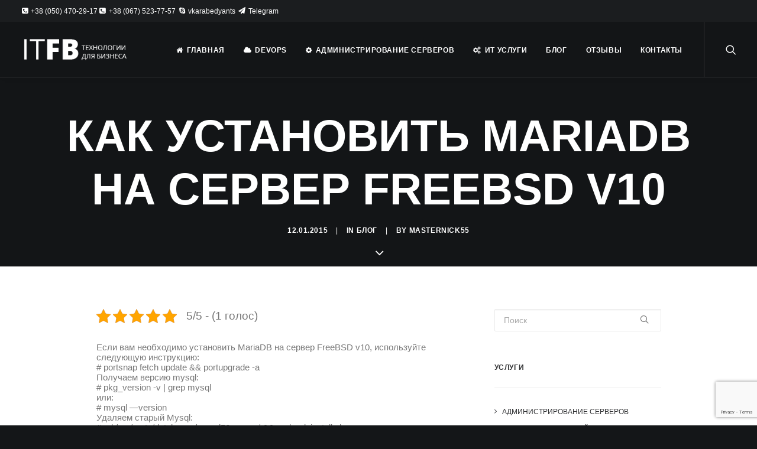

--- FILE ---
content_type: text/html; charset=UTF-8
request_url: https://itfb.com.ua/kak-ustanovit-mariadb-na-server-freebsd-v10/
body_size: 20298
content:
<!DOCTYPE html>
<html class="no-touch" dir="ltr" lang="ru-RU" prefix="og: https://ogp.me/ns#" xmlns="http://www.w3.org/1999/xhtml">
<head>
<meta http-equiv="Content-Type" content="text/html; charset=UTF-8">
<meta name="viewport" content="width=device-width, initial-scale=1">
<link rel="profile" href="https://gmpg.org/xfn/11">
<link rel="pingback" href="https://itfb.com.ua/xmlrpc.php">
<title>Как установить MariaDB на сервер FreeBSD v10 | Администрирование серверов и cloud решений.</title>
	<style>img:is([sizes="auto" i], [sizes^="auto," i]) { contain-intrinsic-size: 3000px 1500px }</style>
	
		<!-- All in One SEO 4.8.7 - aioseo.com -->
	<meta name="description" content="Если вам необходимо установить MariaDB на сервер FreeBSD v10, используйте следующую инструкцию:" />
	<meta name="robots" content="max-image-preview:large" />
	<meta name="author" content="masternick55"/>
	<link rel="canonical" href="https://itfb.com.ua/kak-ustanovit-mariadb-na-server-freebsd-v10/" />
	<meta name="generator" content="All in One SEO (AIOSEO) 4.8.7" />
		<meta property="og:locale" content="ru_RU" />
		<meta property="og:site_name" content="Администрирование серверов и cloud решений. | Сопровождение и поддержка серверов и сайтов. Построение облачных и гибридных инфраструктур, миграция в облако,  DevOps, FinOps, DevSecOps." />
		<meta property="og:type" content="article" />
		<meta property="og:title" content="Как установить MariaDB на сервер FreeBSD v10 | Администрирование серверов и cloud решений." />
		<meta property="og:description" content="Если вам необходимо установить MariaDB на сервер FreeBSD v10, используйте следующую инструкцию:" />
		<meta property="og:url" content="https://itfb.com.ua/kak-ustanovit-mariadb-na-server-freebsd-v10/" />
		<meta property="article:published_time" content="-001-11-30T00:00:00+00:00" />
		<meta property="article:modified_time" content="-001-11-30T00:00:00+00:00" />
		<meta name="twitter:card" content="summary" />
		<meta name="twitter:title" content="Как установить MariaDB на сервер FreeBSD v10 | Администрирование серверов и cloud решений." />
		<meta name="twitter:description" content="Если вам необходимо установить MariaDB на сервер FreeBSD v10, используйте следующую инструкцию:" />
		<script type="application/ld+json" class="aioseo-schema">
			{"@context":"https:\/\/schema.org","@graph":[{"@type":"Article","@id":"https:\/\/itfb.com.ua\/kak-ustanovit-mariadb-na-server-freebsd-v10\/#article","name":"\u041a\u0430\u043a \u0443\u0441\u0442\u0430\u043d\u043e\u0432\u0438\u0442\u044c MariaDB \u043d\u0430 \u0441\u0435\u0440\u0432\u0435\u0440 FreeBSD v10 | \u0410\u0434\u043c\u0438\u043d\u0438\u0441\u0442\u0440\u0438\u0440\u043e\u0432\u0430\u043d\u0438\u0435 \u0441\u0435\u0440\u0432\u0435\u0440\u043e\u0432 \u0438 cloud \u0440\u0435\u0448\u0435\u043d\u0438\u0439.","headline":"\u041a\u0430\u043a \u0443\u0441\u0442\u0430\u043d\u043e\u0432\u0438\u0442\u044c MariaDB \u043d\u0430 \u0441\u0435\u0440\u0432\u0435\u0440 FreeBSD v10","author":{"@id":"https:\/\/itfb.com.ua\/author\/masternick55\/#author"},"publisher":{"@id":"https:\/\/itfb.com.ua\/#organization"},"datePublished":"2015-01-12T10:38:05+03:00","dateModified":"-0001-11-30T00:00:00+03:00","inLanguage":"ru-RU","mainEntityOfPage":{"@id":"https:\/\/itfb.com.ua\/kak-ustanovit-mariadb-na-server-freebsd-v10\/#webpage"},"isPartOf":{"@id":"https:\/\/itfb.com.ua\/kak-ustanovit-mariadb-na-server-freebsd-v10\/#webpage"},"articleSection":"\u0411\u043b\u043e\u0433, \u0420\u0443\u0441\u0441\u043a\u0438\u0439"},{"@type":"BreadcrumbList","@id":"https:\/\/itfb.com.ua\/kak-ustanovit-mariadb-na-server-freebsd-v10\/#breadcrumblist","itemListElement":[{"@type":"ListItem","@id":"https:\/\/itfb.com.ua#listItem","position":1,"name":"Home","item":"https:\/\/itfb.com.ua","nextItem":{"@type":"ListItem","@id":"https:\/\/itfb.com.ua\/category\/blog\/#listItem","name":"\u0411\u043b\u043e\u0433"}},{"@type":"ListItem","@id":"https:\/\/itfb.com.ua\/category\/blog\/#listItem","position":2,"name":"\u0411\u043b\u043e\u0433","item":"https:\/\/itfb.com.ua\/category\/blog\/","nextItem":{"@type":"ListItem","@id":"https:\/\/itfb.com.ua\/kak-ustanovit-mariadb-na-server-freebsd-v10\/#listItem","name":"\u041a\u0430\u043a \u0443\u0441\u0442\u0430\u043d\u043e\u0432\u0438\u0442\u044c MariaDB \u043d\u0430 \u0441\u0435\u0440\u0432\u0435\u0440 FreeBSD v10"},"previousItem":{"@type":"ListItem","@id":"https:\/\/itfb.com.ua#listItem","name":"Home"}},{"@type":"ListItem","@id":"https:\/\/itfb.com.ua\/kak-ustanovit-mariadb-na-server-freebsd-v10\/#listItem","position":3,"name":"\u041a\u0430\u043a \u0443\u0441\u0442\u0430\u043d\u043e\u0432\u0438\u0442\u044c MariaDB \u043d\u0430 \u0441\u0435\u0440\u0432\u0435\u0440 FreeBSD v10","previousItem":{"@type":"ListItem","@id":"https:\/\/itfb.com.ua\/category\/blog\/#listItem","name":"\u0411\u043b\u043e\u0433"}}]},{"@type":"Organization","@id":"https:\/\/itfb.com.ua\/#organization","name":"\u0410\u0434\u043c\u0438\u043d\u0438\u0441\u0442\u0440\u0438\u0440\u043e\u0432\u0430\u043d\u0438\u0435 \u0441\u0435\u0440\u0432\u0435\u0440\u043e\u0432 \u0438 cloud \u0440\u0435\u0448\u0435\u043d\u0438\u0439.","description":"\u0421\u043e\u043f\u0440\u043e\u0432\u043e\u0436\u0434\u0435\u043d\u0438\u0435 \u0438 \u043f\u043e\u0434\u0434\u0435\u0440\u0436\u043a\u0430 \u0441\u0435\u0440\u0432\u0435\u0440\u043e\u0432 \u0438 \u0441\u0430\u0439\u0442\u043e\u0432. \u041f\u043e\u0441\u0442\u0440\u043e\u0435\u043d\u0438\u0435 \u043e\u0431\u043b\u0430\u0447\u043d\u044b\u0445 \u0438 \u0433\u0438\u0431\u0440\u0438\u0434\u043d\u044b\u0445 \u0438\u043d\u0444\u0440\u0430\u0441\u0442\u0440\u0443\u043a\u0442\u0443\u0440, \u043c\u0438\u0433\u0440\u0430\u0446\u0438\u044f \u0432 \u043e\u0431\u043b\u0430\u043a\u043e,  DevOps, FinOps, DevSecOps.","url":"https:\/\/itfb.com.ua\/"},{"@type":"Person","@id":"https:\/\/itfb.com.ua\/author\/masternick55\/#author","url":"https:\/\/itfb.com.ua\/author\/masternick55\/","name":"masternick55","image":{"@type":"ImageObject","@id":"https:\/\/itfb.com.ua\/kak-ustanovit-mariadb-na-server-freebsd-v10\/#authorImage","url":"https:\/\/secure.gravatar.com\/avatar\/fc512726799bb737eb386d04b258adda1cd70d583e847313c13bee96317db3e6?s=96&d=mm&r=g","width":96,"height":96,"caption":"masternick55"}},{"@type":"WebPage","@id":"https:\/\/itfb.com.ua\/kak-ustanovit-mariadb-na-server-freebsd-v10\/#webpage","url":"https:\/\/itfb.com.ua\/kak-ustanovit-mariadb-na-server-freebsd-v10\/","name":"\u041a\u0430\u043a \u0443\u0441\u0442\u0430\u043d\u043e\u0432\u0438\u0442\u044c MariaDB \u043d\u0430 \u0441\u0435\u0440\u0432\u0435\u0440 FreeBSD v10 | \u0410\u0434\u043c\u0438\u043d\u0438\u0441\u0442\u0440\u0438\u0440\u043e\u0432\u0430\u043d\u0438\u0435 \u0441\u0435\u0440\u0432\u0435\u0440\u043e\u0432 \u0438 cloud \u0440\u0435\u0448\u0435\u043d\u0438\u0439.","description":"\u0415\u0441\u043b\u0438 \u0432\u0430\u043c \u043d\u0435\u043e\u0431\u0445\u043e\u0434\u0438\u043c\u043e \u0443\u0441\u0442\u0430\u043d\u043e\u0432\u0438\u0442\u044c MariaDB \u043d\u0430 \u0441\u0435\u0440\u0432\u0435\u0440 FreeBSD v10, \u0438\u0441\u043f\u043e\u043b\u044c\u0437\u0443\u0439\u0442\u0435 \u0441\u043b\u0435\u0434\u0443\u044e\u0449\u0443\u044e \u0438\u043d\u0441\u0442\u0440\u0443\u043a\u0446\u0438\u044e:","inLanguage":"ru-RU","isPartOf":{"@id":"https:\/\/itfb.com.ua\/#website"},"breadcrumb":{"@id":"https:\/\/itfb.com.ua\/kak-ustanovit-mariadb-na-server-freebsd-v10\/#breadcrumblist"},"author":{"@id":"https:\/\/itfb.com.ua\/author\/masternick55\/#author"},"creator":{"@id":"https:\/\/itfb.com.ua\/author\/masternick55\/#author"},"datePublished":"2015-01-12T10:38:05+03:00","dateModified":"-0001-11-30T00:00:00+03:00"},{"@type":"WebSite","@id":"https:\/\/itfb.com.ua\/#website","url":"https:\/\/itfb.com.ua\/","name":"\u0410\u0434\u043c\u0438\u043d\u0438\u0441\u0442\u0440\u0438\u0440\u043e\u0432\u0430\u043d\u0438\u0435 \u0441\u0435\u0440\u0432\u0435\u0440\u043e\u0432 \u0438 \u0442\u0435\u0445\u043d\u0438\u0447\u0435\u0441\u043a\u0430\u044f \u043f\u043e\u0434\u0434\u0435\u0440\u0436\u043a\u0430 \u0441\u0430\u0439\u0442\u043e\u0432","description":"\u0421\u043e\u043f\u0440\u043e\u0432\u043e\u0436\u0434\u0435\u043d\u0438\u0435 \u0438 \u043f\u043e\u0434\u0434\u0435\u0440\u0436\u043a\u0430 \u0441\u0435\u0440\u0432\u0435\u0440\u043e\u0432 \u0438 \u0441\u0430\u0439\u0442\u043e\u0432. \u041f\u043e\u0441\u0442\u0440\u043e\u0435\u043d\u0438\u0435 \u043e\u0431\u043b\u0430\u0447\u043d\u044b\u0445 \u0438 \u0433\u0438\u0431\u0440\u0438\u0434\u043d\u044b\u0445 \u0438\u043d\u0444\u0440\u0430\u0441\u0442\u0440\u0443\u043a\u0442\u0443\u0440, \u043c\u0438\u0433\u0440\u0430\u0446\u0438\u044f \u0432 \u043e\u0431\u043b\u0430\u043a\u043e,  DevOps, FinOps, DevSecOps.","inLanguage":"ru-RU","publisher":{"@id":"https:\/\/itfb.com.ua\/#organization"}}]}
		</script>
		<!-- All in One SEO -->

<link rel='dns-prefetch' href='//fonts.googleapis.com' />
<link rel="alternate" type="application/rss+xml" title="Администрирование серверов и cloud решений. &raquo; Лента" href="https://itfb.com.ua/feed/" />
<link rel="alternate" type="application/rss+xml" title="Администрирование серверов и cloud решений. &raquo; Лента комментариев" href="https://itfb.com.ua/comments/feed/" />
<link rel="alternate" type="application/rss+xml" title="Администрирование серверов и cloud решений. &raquo; Лента комментариев к &laquo;Как установить MariaDB на сервер FreeBSD v10&raquo;" href="https://itfb.com.ua/kak-ustanovit-mariadb-na-server-freebsd-v10/feed/" />
<style id='classic-theme-styles-inline-css' type='text/css'>
/*! This file is auto-generated */
.wp-block-button__link{color:#fff;background-color:#32373c;border-radius:9999px;box-shadow:none;text-decoration:none;padding:calc(.667em + 2px) calc(1.333em + 2px);font-size:1.125em}.wp-block-file__button{background:#32373c;color:#fff;text-decoration:none}
</style>
<style id='global-styles-inline-css' type='text/css'>
:root{--wp--preset--aspect-ratio--square: 1;--wp--preset--aspect-ratio--4-3: 4/3;--wp--preset--aspect-ratio--3-4: 3/4;--wp--preset--aspect-ratio--3-2: 3/2;--wp--preset--aspect-ratio--2-3: 2/3;--wp--preset--aspect-ratio--16-9: 16/9;--wp--preset--aspect-ratio--9-16: 9/16;--wp--preset--color--black: #000000;--wp--preset--color--cyan-bluish-gray: #abb8c3;--wp--preset--color--white: #ffffff;--wp--preset--color--pale-pink: #f78da7;--wp--preset--color--vivid-red: #cf2e2e;--wp--preset--color--luminous-vivid-orange: #ff6900;--wp--preset--color--luminous-vivid-amber: #fcb900;--wp--preset--color--light-green-cyan: #7bdcb5;--wp--preset--color--vivid-green-cyan: #00d084;--wp--preset--color--pale-cyan-blue: #8ed1fc;--wp--preset--color--vivid-cyan-blue: #0693e3;--wp--preset--color--vivid-purple: #9b51e0;--wp--preset--gradient--vivid-cyan-blue-to-vivid-purple: linear-gradient(135deg,rgba(6,147,227,1) 0%,rgb(155,81,224) 100%);--wp--preset--gradient--light-green-cyan-to-vivid-green-cyan: linear-gradient(135deg,rgb(122,220,180) 0%,rgb(0,208,130) 100%);--wp--preset--gradient--luminous-vivid-amber-to-luminous-vivid-orange: linear-gradient(135deg,rgba(252,185,0,1) 0%,rgba(255,105,0,1) 100%);--wp--preset--gradient--luminous-vivid-orange-to-vivid-red: linear-gradient(135deg,rgba(255,105,0,1) 0%,rgb(207,46,46) 100%);--wp--preset--gradient--very-light-gray-to-cyan-bluish-gray: linear-gradient(135deg,rgb(238,238,238) 0%,rgb(169,184,195) 100%);--wp--preset--gradient--cool-to-warm-spectrum: linear-gradient(135deg,rgb(74,234,220) 0%,rgb(151,120,209) 20%,rgb(207,42,186) 40%,rgb(238,44,130) 60%,rgb(251,105,98) 80%,rgb(254,248,76) 100%);--wp--preset--gradient--blush-light-purple: linear-gradient(135deg,rgb(255,206,236) 0%,rgb(152,150,240) 100%);--wp--preset--gradient--blush-bordeaux: linear-gradient(135deg,rgb(254,205,165) 0%,rgb(254,45,45) 50%,rgb(107,0,62) 100%);--wp--preset--gradient--luminous-dusk: linear-gradient(135deg,rgb(255,203,112) 0%,rgb(199,81,192) 50%,rgb(65,88,208) 100%);--wp--preset--gradient--pale-ocean: linear-gradient(135deg,rgb(255,245,203) 0%,rgb(182,227,212) 50%,rgb(51,167,181) 100%);--wp--preset--gradient--electric-grass: linear-gradient(135deg,rgb(202,248,128) 0%,rgb(113,206,126) 100%);--wp--preset--gradient--midnight: linear-gradient(135deg,rgb(2,3,129) 0%,rgb(40,116,252) 100%);--wp--preset--font-size--small: 13px;--wp--preset--font-size--medium: 20px;--wp--preset--font-size--large: 36px;--wp--preset--font-size--x-large: 42px;--wp--preset--spacing--20: 0.44rem;--wp--preset--spacing--30: 0.67rem;--wp--preset--spacing--40: 1rem;--wp--preset--spacing--50: 1.5rem;--wp--preset--spacing--60: 2.25rem;--wp--preset--spacing--70: 3.38rem;--wp--preset--spacing--80: 5.06rem;--wp--preset--shadow--natural: 6px 6px 9px rgba(0, 0, 0, 0.2);--wp--preset--shadow--deep: 12px 12px 50px rgba(0, 0, 0, 0.4);--wp--preset--shadow--sharp: 6px 6px 0px rgba(0, 0, 0, 0.2);--wp--preset--shadow--outlined: 6px 6px 0px -3px rgba(255, 255, 255, 1), 6px 6px rgba(0, 0, 0, 1);--wp--preset--shadow--crisp: 6px 6px 0px rgba(0, 0, 0, 1);}:where(.is-layout-flex){gap: 0.5em;}:where(.is-layout-grid){gap: 0.5em;}body .is-layout-flex{display: flex;}.is-layout-flex{flex-wrap: wrap;align-items: center;}.is-layout-flex > :is(*, div){margin: 0;}body .is-layout-grid{display: grid;}.is-layout-grid > :is(*, div){margin: 0;}:where(.wp-block-columns.is-layout-flex){gap: 2em;}:where(.wp-block-columns.is-layout-grid){gap: 2em;}:where(.wp-block-post-template.is-layout-flex){gap: 1.25em;}:where(.wp-block-post-template.is-layout-grid){gap: 1.25em;}.has-black-color{color: var(--wp--preset--color--black) !important;}.has-cyan-bluish-gray-color{color: var(--wp--preset--color--cyan-bluish-gray) !important;}.has-white-color{color: var(--wp--preset--color--white) !important;}.has-pale-pink-color{color: var(--wp--preset--color--pale-pink) !important;}.has-vivid-red-color{color: var(--wp--preset--color--vivid-red) !important;}.has-luminous-vivid-orange-color{color: var(--wp--preset--color--luminous-vivid-orange) !important;}.has-luminous-vivid-amber-color{color: var(--wp--preset--color--luminous-vivid-amber) !important;}.has-light-green-cyan-color{color: var(--wp--preset--color--light-green-cyan) !important;}.has-vivid-green-cyan-color{color: var(--wp--preset--color--vivid-green-cyan) !important;}.has-pale-cyan-blue-color{color: var(--wp--preset--color--pale-cyan-blue) !important;}.has-vivid-cyan-blue-color{color: var(--wp--preset--color--vivid-cyan-blue) !important;}.has-vivid-purple-color{color: var(--wp--preset--color--vivid-purple) !important;}.has-black-background-color{background-color: var(--wp--preset--color--black) !important;}.has-cyan-bluish-gray-background-color{background-color: var(--wp--preset--color--cyan-bluish-gray) !important;}.has-white-background-color{background-color: var(--wp--preset--color--white) !important;}.has-pale-pink-background-color{background-color: var(--wp--preset--color--pale-pink) !important;}.has-vivid-red-background-color{background-color: var(--wp--preset--color--vivid-red) !important;}.has-luminous-vivid-orange-background-color{background-color: var(--wp--preset--color--luminous-vivid-orange) !important;}.has-luminous-vivid-amber-background-color{background-color: var(--wp--preset--color--luminous-vivid-amber) !important;}.has-light-green-cyan-background-color{background-color: var(--wp--preset--color--light-green-cyan) !important;}.has-vivid-green-cyan-background-color{background-color: var(--wp--preset--color--vivid-green-cyan) !important;}.has-pale-cyan-blue-background-color{background-color: var(--wp--preset--color--pale-cyan-blue) !important;}.has-vivid-cyan-blue-background-color{background-color: var(--wp--preset--color--vivid-cyan-blue) !important;}.has-vivid-purple-background-color{background-color: var(--wp--preset--color--vivid-purple) !important;}.has-black-border-color{border-color: var(--wp--preset--color--black) !important;}.has-cyan-bluish-gray-border-color{border-color: var(--wp--preset--color--cyan-bluish-gray) !important;}.has-white-border-color{border-color: var(--wp--preset--color--white) !important;}.has-pale-pink-border-color{border-color: var(--wp--preset--color--pale-pink) !important;}.has-vivid-red-border-color{border-color: var(--wp--preset--color--vivid-red) !important;}.has-luminous-vivid-orange-border-color{border-color: var(--wp--preset--color--luminous-vivid-orange) !important;}.has-luminous-vivid-amber-border-color{border-color: var(--wp--preset--color--luminous-vivid-amber) !important;}.has-light-green-cyan-border-color{border-color: var(--wp--preset--color--light-green-cyan) !important;}.has-vivid-green-cyan-border-color{border-color: var(--wp--preset--color--vivid-green-cyan) !important;}.has-pale-cyan-blue-border-color{border-color: var(--wp--preset--color--pale-cyan-blue) !important;}.has-vivid-cyan-blue-border-color{border-color: var(--wp--preset--color--vivid-cyan-blue) !important;}.has-vivid-purple-border-color{border-color: var(--wp--preset--color--vivid-purple) !important;}.has-vivid-cyan-blue-to-vivid-purple-gradient-background{background: var(--wp--preset--gradient--vivid-cyan-blue-to-vivid-purple) !important;}.has-light-green-cyan-to-vivid-green-cyan-gradient-background{background: var(--wp--preset--gradient--light-green-cyan-to-vivid-green-cyan) !important;}.has-luminous-vivid-amber-to-luminous-vivid-orange-gradient-background{background: var(--wp--preset--gradient--luminous-vivid-amber-to-luminous-vivid-orange) !important;}.has-luminous-vivid-orange-to-vivid-red-gradient-background{background: var(--wp--preset--gradient--luminous-vivid-orange-to-vivid-red) !important;}.has-very-light-gray-to-cyan-bluish-gray-gradient-background{background: var(--wp--preset--gradient--very-light-gray-to-cyan-bluish-gray) !important;}.has-cool-to-warm-spectrum-gradient-background{background: var(--wp--preset--gradient--cool-to-warm-spectrum) !important;}.has-blush-light-purple-gradient-background{background: var(--wp--preset--gradient--blush-light-purple) !important;}.has-blush-bordeaux-gradient-background{background: var(--wp--preset--gradient--blush-bordeaux) !important;}.has-luminous-dusk-gradient-background{background: var(--wp--preset--gradient--luminous-dusk) !important;}.has-pale-ocean-gradient-background{background: var(--wp--preset--gradient--pale-ocean) !important;}.has-electric-grass-gradient-background{background: var(--wp--preset--gradient--electric-grass) !important;}.has-midnight-gradient-background{background: var(--wp--preset--gradient--midnight) !important;}.has-small-font-size{font-size: var(--wp--preset--font-size--small) !important;}.has-medium-font-size{font-size: var(--wp--preset--font-size--medium) !important;}.has-large-font-size{font-size: var(--wp--preset--font-size--large) !important;}.has-x-large-font-size{font-size: var(--wp--preset--font-size--x-large) !important;}
:where(.wp-block-post-template.is-layout-flex){gap: 1.25em;}:where(.wp-block-post-template.is-layout-grid){gap: 1.25em;}
:where(.wp-block-columns.is-layout-flex){gap: 2em;}:where(.wp-block-columns.is-layout-grid){gap: 2em;}
:root :where(.wp-block-pullquote){font-size: 1.5em;line-height: 1.6;}
</style>
<link rel='stylesheet' id='wpo_min-header-0-css' href='https://itfb.com.ua/wp-content/cache/wpo-minify/1757500837/assets/wpo-minify-header-243184b3.min.css' type='text/css' media='all' />
<script type="text/javascript" src="https://itfb.com.ua/wp-content/cache/wpo-minify/1757500837/assets/wpo-minify-header-7b5f0e49.min.js" id="wpo_min-header-0-js"></script>
<script type="text/javascript" id="layerslider-greensock-js-extra">
/* <![CDATA[ */
var LS_Meta = {"v":"6.9.2"};
/* ]]> */
</script>
<script type="text/javascript" src="https://itfb.com.ua/wp-content/plugins/LayerSlider/static/layerslider/js/greensock.js" id="layerslider-greensock-js"></script>
<script type="text/javascript" id="wpo_min-header-2-js-extra">
/* <![CDATA[ */
var SiteParameters = {"days":"\u0434\u043d\u0435\u0439","hours":"\u0447\u0430\u0441.","minutes":"\u043c\u0438\u043d.","seconds":"\u0441\u0435\u043a.","constant_scroll":"on","scroll_speed":"2","parallax_factor":"0.25","loading":"\u041e\u0434\u043d\u0443 \u0441\u0435\u043a\u0443\u043d\u0434\u0443...","slide_name":"slide","slide_footer":"footer","ajax_url":"https:\/\/itfb.com.ua\/wp-admin\/admin-ajax.php","nonce_adaptive_images":"2d6f0d5cc1","enable_debug":"","block_mobile_videos":"","is_frontend_editor":"","mobile_parallax_allowed":"","wireframes_plugin_active":""};
/* ]]> */
</script>
<script type="text/javascript" src="https://itfb.com.ua/wp-content/cache/wpo-minify/1757500837/assets/wpo-minify-header-21812b6f.min.js" id="wpo_min-header-2-js"></script>
<meta name="generator" content="Powered by LayerSlider 6.9.2 - Multi-Purpose, Responsive, Parallax, Mobile-Friendly Slider Plugin for WordPress." />
<!-- LayerSlider updates and docs at: https://layerslider.kreaturamedia.com -->
<link rel="https://api.w.org/" href="https://itfb.com.ua/wp-json/" /><link rel="alternate" title="JSON" type="application/json" href="https://itfb.com.ua/wp-json/wp/v2/posts/722" /><link rel="EditURI" type="application/rsd+xml" title="RSD" href="https://itfb.com.ua/xmlrpc.php?rsd" />
<meta name="generator" content="WordPress 6.8.3" />
<link rel='shortlink' href='https://itfb.com.ua/?p=722' />
<link rel="alternate" title="oEmbed (JSON)" type="application/json+oembed" href="https://itfb.com.ua/wp-json/oembed/1.0/embed?url=https%3A%2F%2Fitfb.com.ua%2Fkak-ustanovit-mariadb-na-server-freebsd-v10%2F" />
<link rel="alternate" title="oEmbed (XML)" type="text/xml+oembed" href="https://itfb.com.ua/wp-json/oembed/1.0/embed?url=https%3A%2F%2Fitfb.com.ua%2Fkak-ustanovit-mariadb-na-server-freebsd-v10%2F&#038;format=xml" />
<script type="application/ld+json">{
    "@context": "https://schema.org/",
    "@type": "CreativeWorkSeries",
    "name": "Как установить MariaDB на сервер FreeBSD v10",
    "aggregateRating": {
        "@type": "AggregateRating",
        "ratingValue": "5",
        "bestRating": "5",
        "ratingCount": "1"
    }
}</script><!-- Google tag (gtag.js) -->
<script async src="https://www.googletagmanager.com/gtag/js?id=G-58CG6LVK08"></script>
<script>
  window.dataLayer = window.dataLayer || [];
  function gtag(){dataLayer.push(arguments);}
  gtag('js', new Date());

  gtag('config', 'G-58CG6LVK08');
</script><style type="text/css">.recentcomments a{display:inline !important;padding:0 !important;margin:0 !important;}</style>      <meta name="onesignal" content="wordpress-plugin"/>
            <script>

      window.OneSignalDeferred = window.OneSignalDeferred || [];

      OneSignalDeferred.push(function(OneSignal) {
        var oneSignal_options = {};
        window._oneSignalInitOptions = oneSignal_options;

        oneSignal_options['serviceWorkerParam'] = { scope: '/' };
oneSignal_options['serviceWorkerPath'] = 'OneSignalSDKWorker.js.php';

        OneSignal.Notifications.setDefaultUrl("https://itfb.com.ua");

        oneSignal_options['wordpress'] = true;
oneSignal_options['appId'] = '3345aa10-864c-4b53-afdb-5a4fc9cfa605';
oneSignal_options['allowLocalhostAsSecureOrigin'] = true;
oneSignal_options['welcomeNotification'] = { };
oneSignal_options['welcomeNotification']['disable'] = true;
oneSignal_options['path'] = "https://itfb.com.ua/wp-content/plugins/onesignal-free-web-push-notifications/sdk_files/";
oneSignal_options['safari_web_id'] = "web.onesignal.auto.3575d4da-2056-4635-b3df-37db701214ed";
oneSignal_options['promptOptions'] = { };
oneSignal_options['promptOptions']['actionMessage'] = "Хотите получать уведомления о новых статьях:";
oneSignal_options['promptOptions']['exampleNotificationTitleDesktop'] = "Это пример, получаемого сообщения";
oneSignal_options['promptOptions']['exampleNotificationMessageDesktop'] = "Сообщения будут проявляться на вашем столе";
oneSignal_options['promptOptions']['exampleNotificationTitleMobile'] = "Пример сообщений";
oneSignal_options['promptOptions']['exampleNotificationMessageMobile'] = "Сообщения будут проявляться на вашем устройсве";
oneSignal_options['promptOptions']['exampleNotificationCaption'] = "Вы можете отписаться в любое время";
oneSignal_options['promptOptions']['acceptButtonText'] = "ПРОДОЛЖИТЬ";
oneSignal_options['promptOptions']['cancelButtonText'] = "НЕТ, СПАСИБО";
oneSignal_options['promptOptions']['siteName'] = "https://itfb.com.ua";
oneSignal_options['promptOptions']['autoAcceptTitle'] = "Нажмите разрешить";
              OneSignal.init(window._oneSignalInitOptions);
              OneSignal.Slidedown.promptPush()      });

      function documentInitOneSignal() {
        var oneSignal_elements = document.getElementsByClassName("OneSignal-prompt");

        var oneSignalLinkClickHandler = function(event) { OneSignal.Notifications.requestPermission(); event.preventDefault(); };        for(var i = 0; i < oneSignal_elements.length; i++)
          oneSignal_elements[i].addEventListener('click', oneSignalLinkClickHandler, false);
      }

      if (document.readyState === 'complete') {
           documentInitOneSignal();
      }
      else {
           window.addEventListener("load", function(event){
               documentInitOneSignal();
          });
      }
    </script>
<noscript><style> .wpb_animate_when_almost_visible { opacity: 1; }</style></noscript></head>
<body class="wp-singular post-template-default single single-post postid-722 single-format-standard wp-theme-uncode  style-color-wayh-bg group-blog hormenu-position-left hmenu hmenu-position-right header-full-width main-center-align mobile-parallax-not-allowed ilb-no-bounce unreg wpb-js-composer js-comp-ver-6.1.0 vc_responsive" data-border="0">
		<div class="body-borders" data-border="0"><div class="top-border body-border-shadow"></div><div class="right-border body-border-shadow"></div><div class="bottom-border body-border-shadow"></div><div class="left-border body-border-shadow"></div><div class="top-border style-light-bg"></div><div class="right-border style-light-bg"></div><div class="bottom-border style-light-bg"></div><div class="left-border style-light-bg"></div></div>	<div class="box-wrapper">
		<div class="box-container">
		<script type="text/javascript">UNCODE.initBox();</script>
		<div class="menu-wrapper menu-shrink menu-sticky menu-no-arrows">
													<div class="top-menu mobile-hidden tablet-hidden navbar menu-secondary menu-dark submenu-dark style-color-rgdb-bg top-menu-padding">
																		<div class="row-menu">
																			<div class="row-menu-inner">
																				<div class="col-lg-0 middle">
																					<div class="menu-bloginfo">
																						<div class="menu-bloginfo-inner style-dark">
																							<p><i class="fa fa-phone-square fa-fw"> </i> +38 (050) 470-29-17<i class="fa fa-phone-square fa-fw"> </i> +38 (067) 523-77-57 <i class="fa fa-skype fa-fw"> </i> <a href="https://join.skype.com/invite/gCTGOraodgcI">vkarabedyants</a> <i class="fa fa-paper-plane fa-fw"> </i> <a href="https://t.me/victorkarabedyants">Telegram</a></p>
																						</div>
																					</div>
																				</div>
																				<div class="col-lg-12 menu-horizontal">
																					
																				</div>
																			</div>
																		</div>
																	</div>
													<header id="masthead" class="navbar menu-primary menu-light submenu-dark menu-transparent menu-add-padding style-light-original menu-absolute menu-with-logo">
														<div class="menu-container style-color-xsdn-bg menu-borders menu-shadows">
															<div class="row-menu">
																<div class="row-menu-inner">
																	<div id="logo-container-mobile" class="col-lg-0 logo-container middle">
																		<div id="main-logo" class="navbar-header style-light">
																			<a href="https://itfb.com.ua/" class="navbar-brand" data-minheight="14"><div class="logo-image main-logo  logo-light" data-maxheight="39" style="height: 39px;"><img src="https://itfb.com.ua/wp-content/uploads/2015/10/logo-itfb.png" alt="ИТ для бизнеса" width="234" height="49" class="img-responsive" /></div><div class="logo-image main-logo  logo-dark" data-maxheight="39" style="height: 39px;display:none;"><img src="https://itfb.com.ua/wp-content/uploads/2015/10/logo-itfb-white.png" alt="logo" width="234" height="49" class="img-responsive" /></div></a>
																		</div>
																		<div class="mmb-container"><div class="mobile-menu-button 1 mobile-menu-button-light lines-button x2"><span class="lines"></span></div></div>
																	</div>
																	<div class="col-lg-12 main-menu-container middle">
																		<div class="menu-horizontal">
																			<div class="menu-horizontal-inner">
																				<div class="nav navbar-nav navbar-main navbar-nav-first"><ul id="menu-main-menu" class="menu-primary-inner menu-smart sm"><li id="menu-item-48556" class="menu-item menu-item-type-post_type menu-item-object-page menu-item-home menu-item-48556 menu-item-link"><a title="Главная" href="https://itfb.com.ua/"><i class="menu-icon fa fa-home"></i>Главная<i class="fa fa-angle-right fa-dropdown"></i></a></li>
<li id="menu-item-52871" class="menu-item menu-item-type-post_type menu-item-object-page menu-item-52871 menu-item-link"><a title="DEVOPS" href="https://itfb.com.ua/administrator-devops/"><i class="menu-icon fa fa-cloud"></i>DEVOPS<i class="fa fa-angle-right fa-dropdown"></i></a></li>
<li id="menu-item-49508" class="menu-item menu-item-type-post_type menu-item-object-page menu-item-49508 menu-item-link"><a title="Администрирование серверов" href="https://itfb.com.ua/servers-administration/"><i class="menu-icon fa fa-cog"></i>Администрирование серверов<i class="fa fa-angle-right fa-dropdown"></i></a></li>
<li id="menu-item-49507" class="menu-item menu-item-type-custom menu-item-object-custom menu-item-has-children menu-item-49507 dropdown menu-item-link"><a title="ИТ услуги" href="/#" data-toggle="dropdown" class="dropdown-toggle"><i class="menu-icon fa fa-cogs"></i>ИТ услуги<i class="fa fa-angle-down fa-dropdown"></i></a>
<ul role="menu" class="drop-menu">
	<li id="menu-item-52349" class="menu-item menu-item-type-custom menu-item-object-custom menu-item-has-children menu-item-52349 dropdown"><a title="АДМИНИСТРИРОВАНИЕ" href="#" data-type="title">АДМИНИСТРИРОВАНИЕ<i class="fa fa-angle-down fa-dropdown"></i></a>
	<ul role="menu" class="drop-menu">
		<li id="menu-item-52351" class="menu-item menu-item-type-post_type menu-item-object-page menu-item-52351"><a title="Администрирование серверов" href="https://itfb.com.ua/servers-administration/"><i class="menu-icon fa fa-cog"></i>Администрирование серверов<i class="fa fa-angle-right fa-dropdown"></i></a></li>
		<li id="menu-item-52199" class="menu-item menu-item-type-post_type menu-item-object-page menu-item-52199"><a title="Что входит в услугу администрирование сервера" href="https://itfb.com.ua/chto-vhodit-v-uslugu-administrirovanie-servera/"><i class="menu-icon fa fa-question"></i>Что входит в услугу администрирование сервера<i class="fa fa-angle-right fa-dropdown"></i></a></li>
		<li id="menu-item-52827" class="menu-item menu-item-type-post_type menu-item-object-page menu-item-52827"><a title="Установка и настройка сервера" href="https://itfb.com.ua/ustanovka-i-nastrojka-servera/"><i class="menu-icon fa fa-server"></i>Установка и настройка сервера<i class="fa fa-angle-right fa-dropdown"></i></a></li>
		<li id="menu-item-48567" class="menu-item menu-item-type-post_type menu-item-object-page menu-item-48567"><a title="Установка и администрирование Windows" href="https://itfb.com.ua/install-administration-windows-server/"><i class="menu-icon fa fa-windows"></i>Установка и администрирование Windows<i class="fa fa-angle-right fa-dropdown"></i></a></li>
		<li id="menu-item-48577" class="menu-item menu-item-type-post_type menu-item-object-page menu-item-48577"><a title="Установка и администрирование Linux" href="https://itfb.com.ua/install-administration-unix-linux-server/"><i class="menu-icon fa fa-linux"></i>Установка и администрирование Linux<i class="fa fa-angle-right fa-dropdown"></i></a></li>
		<li id="menu-item-53154" class="menu-item menu-item-type-post_type menu-item-object-page menu-item-53154"><a title="Администрирование VPS/VDS" href="https://itfb.com.ua/servers-administration/administrirovanie-vps-vds/"><i class="menu-icon fa fa-th-large"></i>Администрирование VPS/VDS<i class="fa fa-angle-right fa-dropdown"></i></a></li>
	</ul>
</li>
	<li id="menu-item-52342" class="menu-item menu-item-type-custom menu-item-object-custom menu-item-has-children menu-item-52342 dropdown"><a title="ТЕХНИЧЕСКАЯ ПОДДЕРЖКА" href="#" data-type="title">ТЕХНИЧЕСКАЯ ПОДДЕРЖКА<i class="fa fa-angle-down fa-dropdown"></i></a>
	<ul role="menu" class="drop-menu">
		<li id="menu-item-50395" class="menu-item menu-item-type-post_type menu-item-object-page menu-item-50395"><a title="Техподдержка сайта" href="https://itfb.com.ua/tehpodderzhka-sajta/"><i class="menu-icon fa fa-list-alt"></i>Техподдержка сайта<i class="fa fa-angle-right fa-dropdown"></i></a></li>
		<li id="menu-item-49364" class="menu-item menu-item-type-post_type menu-item-object-page menu-item-49364"><a title="Техподдержка битрикс" href="https://itfb.com.ua/1c-bitrix-support/"><i class="menu-icon fa fa-bold"></i>Техподдержка битрикс<i class="fa fa-angle-right fa-dropdown"></i></a></li>
		<li id="menu-item-51247" class="menu-item menu-item-type-post_type menu-item-object-page menu-item-51247"><a title="ITFB cистемный ИТ интегратор" href="https://itfb.com.ua/sistemnyj-it-integrator/"><i class="menu-icon fa fa-star"></i>ITFB cистемный ИТ интегратор<i class="fa fa-angle-right fa-dropdown"></i></a></li>
		<li id="menu-item-48692" class="menu-item menu-item-type-post_type menu-item-object-page menu-item-48692"><a title="Поддержка сайта" href="https://itfb.com.ua/site-support/"><i class="menu-icon fa fa-edge"></i>Поддержка сайта<i class="fa fa-angle-right fa-dropdown"></i></a></li>
	</ul>
</li>
	<li id="menu-item-52339" class="menu-item menu-item-type-custom menu-item-object-custom menu-item-has-children menu-item-52339 dropdown"><a title="DEVOPS" href="#" data-type="title">DEVOPS<i class="fa fa-angle-down fa-dropdown"></i></a>
	<ul role="menu" class="drop-menu">
		<li id="menu-item-52344" class="menu-item menu-item-type-post_type menu-item-object-page menu-item-52344"><a title="Администратор DevOPS" href="https://itfb.com.ua/administrator-devops/"><i class="menu-icon fa fa-user"></i>Администратор DevOPS<i class="fa fa-angle-right fa-dropdown"></i></a></li>
		<li id="menu-item-52343" class="menu-item menu-item-type-post_type menu-item-object-page menu-item-52343"><a title="Внедрение DevOps методологии" href="https://itfb.com.ua/automation-devops/"><i class="menu-icon fa fa-wrench"></i>Внедрение DevOps методологии<i class="fa fa-angle-right fa-dropdown"></i></a></li>
		<li id="menu-item-52885" class="menu-item menu-item-type-post_type menu-item-object-page menu-item-52885"><a title="Внедрение Kubernetes" href="https://itfb.com.ua/proektirovanie-vnedrenie-i-podderzhka-kubernetes/"><i class="menu-icon fa fa-th"></i>Внедрение Kubernetes<i class="fa fa-angle-right fa-dropdown"></i></a></li>
	</ul>
</li>
	<li id="menu-item-52334" class="menu-item menu-item-type-custom menu-item-object-custom menu-item-has-children menu-item-52334 dropdown"><a title="CLOUD" href="#" data-type="title">CLOUD<i class="fa fa-angle-down fa-dropdown"></i></a>
	<ul role="menu" class="drop-menu">
		<li id="menu-item-52335" class="menu-item menu-item-type-post_type menu-item-object-page menu-item-52335"><a title="Amazon Web Services" href="https://itfb.com.ua/aws-consulting/"><i class="menu-icon fa fa-cloud3"></i>Amazon Web Services<i class="fa fa-angle-right fa-dropdown"></i></a></li>
		<li id="menu-item-52359" class="menu-item menu-item-type-post_type menu-item-object-page menu-item-52359"><a title="Google Cloud" href="https://itfb.com.ua/google-cloud-services/"><i class="menu-icon fa fa-cloud3"></i>Google Cloud<i class="fa fa-angle-right fa-dropdown"></i></a></li>
		<li id="menu-item-52770" class="menu-item menu-item-type-post_type menu-item-object-page menu-item-52770"><a title="Microsoft Azure" href="https://itfb.com.ua/consulting-azure/"><i class="menu-icon fa fa-cloud3"></i>Microsoft Azure<i class="fa fa-angle-right fa-dropdown"></i></a></li>
		<li id="menu-item-53973" class="menu-item menu-item-type-post_type menu-item-object-page menu-item-53973"><a title="Внедрение Microsoft Azure" href="https://itfb.com.ua/ispolzovanie-microsoft-azure/"><i class="menu-icon fa fa-cloud3"></i>Внедрение Microsoft Azure<i class="fa fa-angle-right fa-dropdown"></i></a></li>
		<li id="menu-item-52784" class="menu-item menu-item-type-post_type menu-item-object-page menu-item-52784"><a title="Google Cloud Platform" href="https://itfb.com.ua/nastrojka-administrirovanie-google-cloud-platform/"><i class="menu-icon fa fa-cloud3"></i>Google Cloud Platform<i class="fa fa-angle-right fa-dropdown"></i></a></li>
		<li id="menu-item-53210" class="menu-item menu-item-type-post_type menu-item-object-page menu-item-53210"><a title="Microsoft 365" href="https://itfb.com.ua/microsoft-365/"><i class="menu-icon fa fa-cloud"></i>Microsoft 365<i class="fa fa-angle-right fa-dropdown"></i></a></li>
		<li id="menu-item-50110" class="menu-item menu-item-type-post_type menu-item-object-page menu-item-50110"><a title="Переход в облако" href="https://itfb.com.ua/perehod-v-oblako/"><i class="menu-icon fa fa-cloud"></i>Переход в облако<i class="fa fa-angle-right fa-dropdown"></i></a></li>
		<li id="menu-item-53832" class="menu-item menu-item-type-post_type menu-item-object-page menu-item-53832"><a title="Миграция в облако" href="https://itfb.com.ua/migratsiya-v-oblako/"><i class="menu-icon fa fa-cloud-upload"></i>Миграция в облако<i class="fa fa-angle-right fa-dropdown"></i></a></li>
		<li id="menu-item-52363" class="menu-item menu-item-type-post_type menu-item-object-page menu-item-52363"><a title="Оптимизация стоимости облака" href="https://itfb.com.ua/optimizatsiya-stoimosti-oblaka/"><i class="menu-icon fa fa-dollar"></i>Оптимизация стоимости облака<i class="fa fa-angle-right fa-dropdown"></i></a></li>
	</ul>
</li>
	<li id="menu-item-52923" class="menu-item menu-item-type-custom menu-item-object-custom menu-item-has-children menu-item-52923 dropdown"><a title="БАЗЫ ДАННЫХ" href="#" data-type="title">БАЗЫ ДАННЫХ<i class="fa fa-angle-down fa-dropdown"></i></a>
	<ul role="menu" class="drop-menu">
		<li id="menu-item-48940" class="menu-item menu-item-type-post_type menu-item-object-page menu-item-48940"><a title="Администрирование баз данных" href="https://itfb.com.ua/databases/"><i class="menu-icon fa fa-database"></i>Администрирование баз данных<i class="fa fa-angle-right fa-dropdown"></i></a></li>
		<li id="menu-item-52922" class="menu-item menu-item-type-post_type menu-item-object-page menu-item-52922"><a title="Администрирование MySQL" href="https://itfb.com.ua/administrirovanie-mysql/"><i class="menu-icon fa fa-database"></i>Администрирование MySQL<i class="fa fa-angle-right fa-dropdown"></i></a></li>
		<li id="menu-item-52929" class="menu-item menu-item-type-post_type menu-item-object-page menu-item-52929"><a title="Администрирование PostgreSQL" href="https://itfb.com.ua/administrirovanie-postgresql/"><i class="menu-icon fa fa-database"></i>Администрирование PostgreSQL<i class="fa fa-angle-right fa-dropdown"></i></a></li>
	</ul>
</li>
	<li id="menu-item-52336" class="menu-item menu-item-type-custom menu-item-object-custom menu-item-has-children menu-item-52336 dropdown"><a title="ИНФРАСТРУКТУРА" href="#" data-type="title">ИНФРАСТРУКТУРА<i class="fa fa-angle-down fa-dropdown"></i></a>
	<ul role="menu" class="drop-menu">
		<li id="menu-item-50315" class="menu-item menu-item-type-post_type menu-item-object-page menu-item-50315"><a title="IT инфраструктура" href="https://itfb.com.ua/infrastructure/"><i class="menu-icon fa fa-hdd-o"></i>IT инфраструктура<i class="fa fa-angle-right fa-dropdown"></i></a></li>
		<li id="menu-item-50731" class="menu-item menu-item-type-post_type menu-item-object-page menu-item-50731"><a title="Аутсорсинг ИТ инфраструктуры" href="https://itfb.com.ua/autsorsing-it-infrastruktury/"><i class="menu-icon fa fa-hdd-o"></i>Аутсорсинг ИТ инфраструктуры<i class="fa fa-angle-right fa-dropdown"></i></a></li>
		<li id="menu-item-50333" class="menu-item menu-item-type-post_type menu-item-object-page menu-item-50333"><a title="Аудит ИТ инфраструктуры" href="https://itfb.com.ua/audit-it-infrastruktury/"><i class="menu-icon fa fa-search"></i>Аудит ИТ инфраструктуры<i class="fa fa-angle-right fa-dropdown"></i></a></li>
	</ul>
</li>
	<li id="menu-item-48694" class="menu-item menu-item-type-custom menu-item-object-custom menu-item-has-children menu-item-48694 dropdown"><a title="Безопасность" data-type="title">Безопасность<i class="fa fa-angle-down fa-dropdown"></i></a>
	<ul role="menu" class="drop-menu">
		<li id="menu-item-48953" class="menu-item menu-item-type-post_type menu-item-object-page menu-item-48953"><a title="Безопасность сервера и сайта" href="https://itfb.com.ua/security/"><i class="menu-icon fa fa-lock"></i>Безопасность сервера и сайта<i class="fa fa-angle-right fa-dropdown"></i></a></li>
		<li id="menu-item-51219" class="menu-item menu-item-type-post_type menu-item-object-page menu-item-51219"><a title="Защита сайта от взлома" href="https://itfb.com.ua/zashhita-sajta-ot-vzloma/"><i class="menu-icon fa fa-unlock-alt"></i>Защита сайта от взлома<i class="fa fa-angle-right fa-dropdown"></i></a></li>
		<li id="menu-item-48787" class="menu-item menu-item-type-post_type menu-item-object-page menu-item-48787"><a title="Очистка сайтов от вирусов" href="https://itfb.com.ua/clean-sites-from-viruses/"><i class="menu-icon fa fa-bug"></i>Очистка сайтов от вирусов<i class="fa fa-angle-right fa-dropdown"></i></a></li>
		<li id="menu-item-51545" class="menu-item menu-item-type-post_type menu-item-object-page menu-item-51545"><a title="Тестирование на проникновение" href="https://itfb.com.ua/testirovanie-na-proniknovenie/"><i class="menu-icon fa fa-sign-in"></i>Тестирование на проникновение<i class="fa fa-angle-right fa-dropdown"></i></a></li>
		<li id="menu-item-51571" class="menu-item menu-item-type-post_type menu-item-object-page menu-item-51571"><a title="Аудит безопасности сайта" href="https://itfb.com.ua/audit-bezopasnosti-sajta/"><i class="menu-icon fa fa-edit"></i>Аудит безопасности сайта<i class="fa fa-angle-right fa-dropdown"></i></a></li>
		<li id="menu-item-48743" class="menu-item menu-item-type-post_type menu-item-object-page menu-item-48743"><a title="IT Аудит сайта и сервера" href="https://itfb.com.ua/audit/"><i class="menu-icon fa fa-edit"></i>IT Аудит сайта и сервера<i class="fa fa-angle-right fa-dropdown"></i></a></li>
		<li id="menu-item-51572" class="menu-item menu-item-type-post_type menu-item-object-page menu-item-51572"><a title="Проверка сайта на безопасность" href="https://itfb.com.ua/proverka-sajta-na-bezopasnost/"><i class="menu-icon fa fa-crosshairs"></i>Проверка сайта на безопасность<i class="fa fa-angle-right fa-dropdown"></i></a></li>
		<li id="menu-item-48976" class="menu-item menu-item-type-post_type menu-item-object-page menu-item-48976"><a title="Антивирусная защита" href="https://itfb.com.ua/antivirus/"><i class="menu-icon fa fa-optin-monster"></i>Антивирусная защита<i class="fa fa-angle-right fa-dropdown"></i></a></li>
	</ul>
</li>
	<li id="menu-item-52338" class="menu-item menu-item-type-custom menu-item-object-custom menu-item-has-children menu-item-52338 dropdown"><a title="ОТКАЗОУСТОЙЧИВОСТЬ" href="#" data-type="title">ОТКАЗОУСТОЙЧИВОСТЬ<i class="fa fa-angle-down fa-dropdown"></i></a>
	<ul role="menu" class="drop-menu">
		<li id="menu-item-52615" class="menu-item menu-item-type-post_type menu-item-object-page menu-item-52615"><a title="Отказоустойчивость ИТ инфраструктуры" href="https://itfb.com.ua/otkazoustojchivost-it-infrastruktury/">Отказоустойчивость ИТ инфраструктуры<i class="fa fa-angle-right fa-dropdown"></i></a></li>
		<li id="menu-item-51607" class="menu-item menu-item-type-post_type menu-item-object-page menu-item-51607"><a title="Отказоустойчивость сайта" href="https://itfb.com.ua/otkazoustojchivost-sajta/"><i class="menu-icon fa fa-times-circle"></i>Отказоустойчивость сайта<i class="fa fa-angle-right fa-dropdown"></i></a></li>
		<li id="menu-item-49385" class="menu-item menu-item-type-post_type menu-item-object-page menu-item-49385"><a title="Резервное копирование и восстановление" href="https://itfb.com.ua/backup/"><i class="menu-icon fa fa-upload"></i>Резервное копирование и восстановление<i class="fa fa-angle-right fa-dropdown"></i></a></li>
		<li id="menu-item-51608" class="menu-item menu-item-type-post_type menu-item-object-page menu-item-51608"><a title="DRP план для бизнеса" href="https://itfb.com.ua/drp-plan-dlya-biznesa/"><i class="menu-icon fa fa-exchange"></i>DRP план для бизнеса<i class="fa fa-angle-right fa-dropdown"></i></a></li>
	</ul>
</li>
	<li id="menu-item-52340" class="menu-item menu-item-type-custom menu-item-object-custom menu-item-has-children menu-item-52340 dropdown"><a title="ВИРТУАЛИЗАЦИЯ" href="#" data-type="title">ВИРТУАЛИЗАЦИЯ<i class="fa fa-angle-down fa-dropdown"></i></a>
	<ul role="menu" class="drop-menu">
		<li id="menu-item-48679" class="menu-item menu-item-type-post_type menu-item-object-page menu-item-48679"><a title="Установка и поддержка виртуализации" href="https://itfb.com.ua/install-administration-server-virtualization/"><i class="menu-icon fa fa-th"></i>Установка и поддержка виртуализации<i class="fa fa-angle-right fa-dropdown"></i></a></li>
		<li id="menu-item-49005" class="menu-item menu-item-type-post_type menu-item-object-page menu-item-49005"><a title="Виртуализация Hyper-V" href="https://itfb.com.ua/virtualization-hyper-v/">Виртуализация Hyper-V<i class="fa fa-angle-right fa-dropdown"></i></a></li>
		<li id="menu-item-49003" class="menu-item menu-item-type-post_type menu-item-object-page menu-item-49003"><a title="Виртуализация VMWare" href="https://itfb.com.ua/virtualization-vmware/">Виртуализация VMWare<i class="fa fa-angle-right fa-dropdown"></i></a></li>
		<li id="menu-item-49002" class="menu-item menu-item-type-post_type menu-item-object-page menu-item-49002"><a title="Виртуализация Xen" href="https://itfb.com.ua/virtualization-xen/">Виртуализация Xen<i class="fa fa-angle-right fa-dropdown"></i></a></li>
		<li id="menu-item-49004" class="menu-item menu-item-type-post_type menu-item-object-page menu-item-49004"><a title="Виртуализация OpenVZ" href="https://itfb.com.ua/virtualization-openvz/">Виртуализация OpenVZ<i class="fa fa-angle-right fa-dropdown"></i></a></li>
	</ul>
</li>
	<li id="menu-item-52350" class="menu-item menu-item-type-custom menu-item-object-custom menu-item-has-children menu-item-52350 dropdown"><a title="ПРОИЗВОДИТЕЛЬНОСТЬ" href="#" data-type="title">ПРОИЗВОДИТЕЛЬНОСТЬ<i class="fa fa-angle-down fa-dropdown"></i></a>
	<ul role="menu" class="drop-menu">
		<li id="menu-item-48757" class="menu-item menu-item-type-post_type menu-item-object-page menu-item-48757"><a title="Оптимизация  производительности" href="https://itfb.com.ua/optimization/"><i class="menu-icon fa fa-dashboard"></i>Оптимизация  производительности<i class="fa fa-angle-right fa-dropdown"></i></a></li>
		<li id="menu-item-52907" class="menu-item menu-item-type-post_type menu-item-object-page menu-item-52907"><a title="Нагрузочное тестирование" href="https://itfb.com.ua/nagruzochnoe-testirovanie/"><i class="menu-icon fa fa-bar-chart"></i>Нагрузочное тестирование<i class="fa fa-angle-right fa-dropdown"></i></a></li>
		<li id="menu-item-49171" class="menu-item menu-item-type-post_type menu-item-object-page menu-item-49171"><a title="Highload веб сервер" href="https://itfb.com.ua/highload-web-server/"><i class="menu-icon fa fa-bolt"></i>Highload веб сервер<i class="fa fa-angle-right fa-dropdown"></i></a></li>
	</ul>
</li>
	<li id="menu-item-52337" class="menu-item menu-item-type-custom menu-item-object-custom menu-item-has-children menu-item-52337 dropdown"><a title="МОНИТОРИНГ" href="#" data-type="title">МОНИТОРИНГ<i class="fa fa-angle-down fa-dropdown"></i></a>
	<ul role="menu" class="drop-menu">
		<li id="menu-item-48923" class="menu-item menu-item-type-post_type menu-item-object-page menu-item-48923"><a title="Мониторинг серверов и сайтов" href="https://itfb.com.ua/monitoring/"><i class="menu-icon fa fa-history"></i>Мониторинг серверов и сайтов<i class="fa fa-angle-right fa-dropdown"></i></a></li>
		<li id="menu-item-51986" class="menu-item menu-item-type-post_type menu-item-object-page menu-item-51986"><a title="Мониторинг производительности приложения" href="https://itfb.com.ua/monitoring-proizvoditelnosti-prilozheniya/"><i class="menu-icon fa fa-plane"></i>Мониторинг производительности приложения<i class="fa fa-angle-right fa-dropdown"></i></a></li>
		<li id="menu-item-53572" class="menu-item menu-item-type-post_type menu-item-object-page menu-item-53572"><a title="Azure Monitor" href="https://itfb.com.ua/azure-monitor/">Azure Monitor<i class="fa fa-angle-right fa-dropdown"></i></a></li>
	</ul>
</li>
	<li id="menu-item-52346" class="menu-item menu-item-type-custom menu-item-object-custom menu-item-has-children menu-item-52346 dropdown"><a title="JIRA" href="#" data-type="title">JIRA<i class="fa fa-angle-down fa-dropdown"></i></a>
	<ul role="menu" class="drop-menu">
		<li id="menu-item-49817" class="menu-item menu-item-type-post_type menu-item-object-page menu-item-49817"><a title="JIRA Software" href="https://itfb.com.ua/jira-software/">JIRA Software<i class="fa fa-angle-right fa-dropdown"></i></a></li>
		<li id="menu-item-49629" class="menu-item menu-item-type-post_type menu-item-object-page menu-item-49629"><a title="Система заявок Service Desk" href="https://itfb.com.ua/sistema-zayavok-service-desk/">Система заявок Service Desk<i class="fa fa-angle-right fa-dropdown"></i></a></li>
	</ul>
</li>
	<li id="menu-item-52347" class="menu-item menu-item-type-custom menu-item-object-custom menu-item-has-children menu-item-52347 dropdown"><a title="РАЗНОЕ" href="#" data-type="title">РАЗНОЕ<i class="fa fa-angle-down fa-dropdown"></i></a>
	<ul role="menu" class="drop-menu">
		<li id="menu-item-48931" class="menu-item menu-item-type-post_type menu-item-object-page menu-item-48931"><a title="IP телефония" href="https://itfb.com.ua/voip/">IP телефония<i class="fa fa-angle-right fa-dropdown"></i></a></li>
		<li id="menu-item-49699" class="menu-item menu-item-type-post_type menu-item-object-page menu-item-49699"><a title="VPN" href="https://itfb.com.ua/vpn/">VPN<i class="fa fa-angle-right fa-dropdown"></i></a></li>
		<li id="menu-item-48798" class="menu-item menu-item-type-post_type menu-item-object-page menu-item-48798"><a title="Для бизнеса" href="https://itfb.com.ua/for-business/">Для бизнеса<i class="fa fa-angle-right fa-dropdown"></i></a></li>
		<li id="menu-item-48943" class="menu-item menu-item-type-post_type menu-item-object-page menu-item-48943"><a title="Интернет" href="https://itfb.com.ua/internet/">Интернет<i class="fa fa-angle-right fa-dropdown"></i></a></li>
		<li id="menu-item-48966" class="menu-item menu-item-type-post_type menu-item-object-page menu-item-48966"><a title="Тонкие клиенты" href="https://itfb.com.ua/thin-clients/">Тонкие клиенты<i class="fa fa-angle-right fa-dropdown"></i></a></li>
		<li id="menu-item-48971" class="menu-item menu-item-type-post_type menu-item-object-page menu-item-48971"><a title="Порталы взаимодействия" href="https://itfb.com.ua/portal/">Порталы взаимодействия<i class="fa fa-angle-right fa-dropdown"></i></a></li>
		<li id="menu-item-48986" class="menu-item menu-item-type-post_type menu-item-object-page menu-item-48986"><a title="Локальные сети" href="https://itfb.com.ua/lan/">Локальные сети<i class="fa fa-angle-right fa-dropdown"></i></a></li>
		<li id="menu-item-48987" class="menu-item menu-item-type-custom menu-item-object-custom menu-item-48987"><a title="Аренда 1С" href="https://cloud-1c.com.ua/">Аренда 1С<i class="fa fa-angle-right fa-dropdown"></i></a></li>
		<li id="menu-item-53823" class="menu-item menu-item-type-post_type menu-item-object-page menu-item-53823"><a title="Аутстаффинг IT-персонала" href="https://itfb.com.ua/outstaff-it-personala/">Аутстаффинг IT-персонала<i class="fa fa-angle-right fa-dropdown"></i></a></li>
	</ul>
</li>
	<li id="menu-item-48696" class="menu-item menu-item-type-custom menu-item-object-custom menu-item-has-children menu-item-48696 dropdown"><a title="WWW услуги" data-type="title">WWW услуги<i class="fa fa-angle-down fa-dropdown"></i></a>
	<ul role="menu" class="drop-menu">
		<li id="menu-item-48729" class="menu-item menu-item-type-post_type menu-item-object-page menu-item-48729"><a title="Создание сайтов" href="https://itfb.com.ua/web/">Создание сайтов<i class="fa fa-angle-right fa-dropdown"></i></a></li>
		<li id="menu-item-48767" class="menu-item menu-item-type-post_type menu-item-object-page menu-item-48767"><a title="Поисковая оптимизация" href="https://itfb.com.ua/seo/">Поисковая оптимизация<i class="fa fa-angle-right fa-dropdown"></i></a></li>
		<li id="menu-item-48988" class="menu-item menu-item-type-custom menu-item-object-custom menu-item-48988"><a title="Хостинг" href="https://hosting-cloud.com.ua/">Хостинг<i class="fa fa-angle-right fa-dropdown"></i></a></li>
	</ul>
</li>
	<li id="menu-item-52345" class="menu-item menu-item-type-custom menu-item-object-custom menu-item-has-children menu-item-52345 dropdown"><a title="ПОЧТА" href="#" data-type="title">ПОЧТА<i class="fa fa-angle-down fa-dropdown"></i></a>
	<ul role="menu" class="drop-menu">
		<li id="menu-item-48982" class="menu-item menu-item-type-post_type menu-item-object-page menu-item-48982"><a title="Электронная почта" href="https://itfb.com.ua/email/">Электронная почта<i class="fa fa-angle-right fa-dropdown"></i></a></li>
		<li id="menu-item-49721" class="menu-item menu-item-type-post_type menu-item-object-page menu-item-49721"><a title="Переезд с Яндекс почты" href="https://itfb.com.ua/migratsiya-s-yandeks-pochty/">Переезд с Яндекс почты<i class="fa fa-angle-right fa-dropdown"></i></a></li>
	</ul>
</li>
</ul>
</li>
<li id="menu-item-48293" class="menu-item menu-item-type-post_type menu-item-object-page menu-item-has-children menu-item-48293 dropdown menu-item-link"><a title="Блог" href="https://itfb.com.ua/blog/" data-toggle="dropdown" class="dropdown-toggle" data-type="title">Блог<i class="fa fa-angle-down fa-dropdown"></i></a>
<ul role="menu" class="drop-menu">
	<li id="menu-item-49026" class="menu-item menu-item-type-post_type menu-item-object-page menu-item-49026"><a title="Блог" href="https://itfb.com.ua/blog/">Блог<i class="fa fa-angle-right fa-dropdown"></i></a></li>
	<li id="menu-item-48799" class="menu-item menu-item-type-taxonomy menu-item-object-category menu-item-48799"><a title="Новости" href="https://itfb.com.ua/category/news/">Новости<i class="fa fa-angle-right fa-dropdown"></i></a></li>
	<li id="menu-item-48663" class="menu-item menu-item-type-post_type menu-item-object-page menu-item-48663"><a title="База знаний" href="https://itfb.com.ua/library/">База знаний<i class="fa fa-angle-right fa-dropdown"></i></a></li>
</ul>
</li>
<li id="menu-item-48910" class="menu-item menu-item-type-post_type menu-item-object-page menu-item-48910 menu-item-link"><a title="Отзывы" href="https://itfb.com.ua/clients/">Отзывы<i class="fa fa-angle-right fa-dropdown"></i></a></li>
<li id="menu-item-48294" class="menu-item menu-item-type-post_type menu-item-object-page menu-item-has-children menu-item-48294 dropdown menu-item-link"><a title="Контакты" href="https://itfb.com.ua/contacts/" data-toggle="dropdown" class="dropdown-toggle" data-type="title">Контакты<i class="fa fa-angle-down fa-dropdown"></i></a>
<ul role="menu" class="drop-menu">
	<li id="menu-item-55496" class="menu-item menu-item-type-post_type menu-item-object-page menu-item-55496"><a title="Наши специалисты" href="https://itfb.com.ua/our-experts/">Наши специалисты<i class="fa fa-angle-right fa-dropdown"></i></a></li>
	<li id="menu-item-52614" class="menu-item menu-item-type-post_type menu-item-object-page menu-item-52614"><a title="Партнеры" href="https://itfb.com.ua/partners/">Партнеры<i class="fa fa-angle-right fa-dropdown"></i></a></li>
	<li id="menu-item-48862" class="menu-item menu-item-type-post_type menu-item-object-page menu-item-48862"><a title="О компании" href="https://itfb.com.ua/company/">О компании<i class="fa fa-angle-right fa-dropdown"></i></a></li>
	<li id="menu-item-52223" class="menu-item menu-item-type-taxonomy menu-item-object-category menu-item-52223"><a title="Кейсы" href="https://itfb.com.ua/category/cases/">Кейсы<i class="fa fa-angle-right fa-dropdown"></i></a></li>
	<li id="menu-item-49025" class="menu-item menu-item-type-post_type menu-item-object-page menu-item-49025"><a title="Контакты" href="https://itfb.com.ua/contacts/">Контакты<i class="fa fa-angle-right fa-dropdown"></i></a></li>
</ul>
</li>
</ul></div><div class="nav navbar-nav navbar-nav-last"><ul class="menu-smart sm menu-icons"><li class="menu-item-link search-icon style-light dropdown"><a href="#" class="trigger-overlay search-icon" data-area="search" data-container="box-container">
													<i class="fa fa-search3"></i><span class="desktop-hidden"><span>Поиск</span></span><i class="fa fa-angle-down fa-dropdown desktop-hidden"></i>
													</a>
													<ul role="menu" class="drop-menu desktop-hidden">
														<li>
															<form class="search" method="get" action="https://itfb.com.ua/">
																<input type="search" class="search-field no-livesearch" placeholder="Поиск" value="" name="s" title="Search for:" />
															</form>
														</li>
													</ul></li></ul></div><div class="desktop-hidden">
														 							</div></div>
																		</div>
																	</div>
																</div>
															</div>
														</div>
													</header>
												</div>			<script type="text/javascript">UNCODE.fixMenuHeight();</script>
			<div class="main-wrapper">
				<div class="main-container">
					<div class="page-wrapper">
						<div class="sections-container">
<div id="page-header"><div class="header-basic style-dark">
													<div class="background-element header-wrapper header-scroll-opacity header-parallax style-color-wayh-bg header-only-text" data-height="fixed" style="height: 150px;min-height: 150px;">
													<div class="header-bg-wrapper">
											<div class="header-bg"></div>
											<div class="block-bg-overlay style-color-wayh-bg" style="opacity: 0.65;"></div>
										</div><div class="header-main-container limit-width">
															<div class="header-content header-center header-middle header-align-center">
																<div class="header-content-inner" >
																	<h1 class="header-title fontsize-338686 font-weight-700 text-uppercase"><span>Как установить MariaDB на сервер FreeBSD v10</span></h1><div class="post-info"><div class="date-info">12.01.2015</div><div class="category-info"><span>|</span>In <a href="https://itfb.com.ua/category/blog/" title="View all posts in Блог">Блог</a></div><div class="author-info"><span>|</span>By <a href="https://itfb.com.ua/author/masternick55/">masternick55</a></div></div>
																</div>
															</div>
														</div><div class="header-scrolldown style-dark"><i class="fa fa-angle-down"></i></div></div>
												</div></div><script type="text/javascript">UNCODE.initHeader();</script><article id="post-722" class="page-body style-color-xsdn-bg post-722 post type-post status-publish format-standard hentry category-blog">
          <div class="post-wrapper">
          	<div class="post-body"><div class="row-container">
        							<div class="row row-parent un-sidebar-layout col-std-gutter double-top-padding no-bottom-padding" style="max-width: 80%; margin: auto;">
												<div class="row-inner">
													<div class="col-lg-8">
											<div class="post-content style-light double-bottom-padding">

<div class="kk-star-ratings kksr-auto kksr-align-left kksr-valign-top"
    data-payload='{&quot;align&quot;:&quot;left&quot;,&quot;id&quot;:&quot;722&quot;,&quot;slug&quot;:&quot;default&quot;,&quot;valign&quot;:&quot;top&quot;,&quot;ignore&quot;:&quot;&quot;,&quot;reference&quot;:&quot;auto&quot;,&quot;class&quot;:&quot;&quot;,&quot;count&quot;:&quot;1&quot;,&quot;legendonly&quot;:&quot;&quot;,&quot;readonly&quot;:&quot;&quot;,&quot;score&quot;:&quot;5&quot;,&quot;starsonly&quot;:&quot;&quot;,&quot;best&quot;:&quot;5&quot;,&quot;gap&quot;:&quot;4&quot;,&quot;greet&quot;:&quot;Rate this post&quot;,&quot;legend&quot;:&quot;5\/5 - (1 голос)&quot;,&quot;size&quot;:&quot;24&quot;,&quot;title&quot;:&quot;Как установить MariaDB на сервер FreeBSD v10&quot;,&quot;width&quot;:&quot;138&quot;,&quot;_legend&quot;:&quot;{score}\/{best} - ({count} {votes})&quot;,&quot;font_factor&quot;:&quot;1.25&quot;}'>
            
<div class="kksr-stars">
    
<div class="kksr-stars-inactive">
            <div class="kksr-star" data-star="1" style="padding-right: 4px">
            

<div class="kksr-icon" style="width: 24px; height: 24px;"></div>
        </div>
            <div class="kksr-star" data-star="2" style="padding-right: 4px">
            

<div class="kksr-icon" style="width: 24px; height: 24px;"></div>
        </div>
            <div class="kksr-star" data-star="3" style="padding-right: 4px">
            

<div class="kksr-icon" style="width: 24px; height: 24px;"></div>
        </div>
            <div class="kksr-star" data-star="4" style="padding-right: 4px">
            

<div class="kksr-icon" style="width: 24px; height: 24px;"></div>
        </div>
            <div class="kksr-star" data-star="5" style="padding-right: 4px">
            

<div class="kksr-icon" style="width: 24px; height: 24px;"></div>
        </div>
    </div>
    
<div class="kksr-stars-active" style="width: 138px;">
            <div class="kksr-star" style="padding-right: 4px">
            

<div class="kksr-icon" style="width: 24px; height: 24px;"></div>
        </div>
            <div class="kksr-star" style="padding-right: 4px">
            

<div class="kksr-icon" style="width: 24px; height: 24px;"></div>
        </div>
            <div class="kksr-star" style="padding-right: 4px">
            

<div class="kksr-icon" style="width: 24px; height: 24px;"></div>
        </div>
            <div class="kksr-star" style="padding-right: 4px">
            

<div class="kksr-icon" style="width: 24px; height: 24px;"></div>
        </div>
            <div class="kksr-star" style="padding-right: 4px">
            

<div class="kksr-icon" style="width: 24px; height: 24px;"></div>
        </div>
    </div>
</div>
                

<div class="kksr-legend" style="font-size: 19.2px;">
            5/5 - (1 голос)    </div>
    </div>
<div>Если вам необходимо установить MariaDB на сервер FreeBSD v10, используйте следующую инструкцию:</div>
<div>
	</div>
<div># portsnap fetch update &amp;&amp; portupgrade -a</div>
<div>
	</div>
<div>Получаем версию mysql:</div>
<div>
	</div>
<div># pkg_version -v | grep mysql</div>
<div>
	</div>
<div>или:</div>
<div>
	</div>
<div># mysql &#8212;version</div>
<div>
	</div>
<div>Удаляем старый Mysql:</div>
<div>
	</div>
<div># cd /usr/ports/databases/mysql56-server/ &amp;&amp; make deinstall clean</div>
<div># cd /usr/ports/databases/mysql56-client/ &amp;&amp; make deinstall clean</div>
<div># rm -rf /var/db/mysql/</div>
<div>
	</div>
<div>Для установки MariaDB:</div>
<div>
	</div>
<div># cd /usr/ports/databases/mariadb55-server/ &amp;&amp; make install clean</div>
<div>
	</div>
<div>Отмечаем поддержку SSL, и MaxKey, Или устанавливаем через pkg:</div>
<div>
	</div>
<div># pkg install databases/mariadb55-server</div>
<div>
	</div>
<div>Для запуска MariaDB в автомате при загрузке системы, добавляем:</div>
<div>
	</div>
<div>echo \&#8217;mysql_enable=&#187;YES&#187;\&#8217; &gt;&gt; /etc/rc.conf</div>
<div>
	</div>
<div>Копируем файл конфигураций для средней системы:</div>
<div>
	</div>
<div># cp /usr/local/share/mysql/my-medium.cnf /usr/local/etc/my.cnf</div>
<div>
	</div>
<div>Запуск:</div>
<div>
	</div>
<div># service mysql-server start</div>
<div>
	</div>
<div>Перезапуск:</div>
<div>
	</div>
<div># service mysql-server restart</div>
<div>
	</div>
<div>Узнать статус:</div>
<div>
	</div>
<div># service mysql-server status</div>
<div>
	</div>
<div>Для установки пароля:</div>
<div>
	</div>
<div># mysqladmin -u root password YOURSECUREPASSWORD</div>
<div>
	</div>
<div>Для продуктивного сервера рекомендуется установить:</div>
<div>
	</div>
<div># /usr/local/bin/mysql_secure_installation</div>
<div>
	</div>
<div>Есть <a href="https://itfb.com.ua/databases/" title="Поддержка баз данных">проблемы с установкой и настройкой базы данных MariaDB </a>? Обращайтесь &#8212; office@itfb.com.ua</div>
</div><div class="post-footer post-footer-light style-light no-top-padding double-bottom-padding"><div class="row-container">
		  					<div class="row row-parent style-light no-top-padding no-bottom-padding">
									<div class="post-share">
	          						<div class="detail-container margin-auto">
													<div class="share-button share-buttons share-inline only-icon"></div>
												</div>
											</div><div data-name="commenta-area">
<div id="comments" class="comments-area">

	
	
	
		<div>
		<div id="respond" class="comment-respond">
		<h3 id="reply-title" class="comment-reply-title">Добавить комментарий <small><a rel="nofollow" id="cancel-comment-reply-link" href="/kak-ustanovit-mariadb-na-server-freebsd-v10/#respond" style="display:none;">Отменить ответ</a></small></h3><form action="https://itfb.com.ua/wp-comments-post.php" method="post" id="commentform" class="comment-form"><p class="comment-form-comment"><label for="comment">Comment</label> <textarea id="comment" name="comment" cols="45" rows="8" aria-describedby="form-allowed-tags" aria-required="true"></textarea></p><p class="comment-form-author"><label for="author">Имя <span class="required">*</span></label> <input id="author" name="author" type="text" value="" size="30" maxlength="245" autocomplete="name" required /></p>
<p class="comment-form-email"><label for="email">Email <span class="required">*</span></label> <input id="email" name="email" type="email" value="" size="30" maxlength="100" autocomplete="email" required /></p>
<p class="comment-form-url"><label for="url">Сайт</label> <input id="url" name="url" type="url" value="" size="30" maxlength="200" autocomplete="url" /></p>
<p class="form-submit"><input name="submit" type="submit" id="submit" class="btn" value="Отправить комментарий" /> <input type='hidden' name='comment_post_ID' value='722' id='comment_post_ID' />
<input type='hidden' name='comment_parent' id='comment_parent' value='0' />
</p></form>	</div><!-- #respond -->
		</div>
</div><!-- #comments -->
</div>
								</div>
							</div></div>
										</div>
													<div class="col-lg-4 col-widgets-sidebar">
														<div class="uncol style-light">
															<div class="uncoltable">
																<div class="uncell double-bottom-padding">
																	<div class="uncont">
																		<aside id="search-2" class="widget widget_search widget-container sidebar-widgets"><form action="https://itfb.com.ua/" method="get">
	<div class="search-container-inner">
		<input type="search" class="search-field form-fluid no-livesearch" placeholder="Поиск" value="" name="s" title="Search for:">
	  <i class="fa fa-search3"></i>
	</div>
</form>
</aside><aside id="nav_menu-2" class="widget widget_nav_menu widget-container sidebar-widgets"><h3 class="widget-title">УСЛУГИ</h3><div class="menu-secondary-menu-container"><ul id="menu-secondary-menu" class="menu"><li id="menu-item-49011" class="menu-item menu-item-type-post_type menu-item-object-page menu-item-49011"><a href="https://itfb.com.ua/servers-administration/">Администрирование серверов</a></li>
<li id="menu-item-49515" class="menu-item menu-item-type-post_type menu-item-object-page menu-item-49515"><a href="https://itfb.com.ua/ustanovka-i-nastrojka-servera/">Установка и настройка сервера</a></li>
<li id="menu-item-49172" class="menu-item menu-item-type-post_type menu-item-object-page menu-item-49172"><a href="https://itfb.com.ua/highload-web-server/">Highload веб сервер</a></li>
<li id="menu-item-49013" class="menu-item menu-item-type-post_type menu-item-object-page menu-item-49013"><a href="https://itfb.com.ua/optimization/">Оптимизация  производительности сервера и сайта</a></li>
<li id="menu-item-49517" class="menu-item menu-item-type-post_type menu-item-object-page menu-item-49517"><a href="https://itfb.com.ua/administrator-devops/">Администратор DevOPS</a></li>
<li id="menu-item-49012" class="menu-item menu-item-type-post_type menu-item-object-page menu-item-49012"><a href="https://itfb.com.ua/security/">Безопасность сервера и сайта</a></li>
<li id="menu-item-49009" class="menu-item menu-item-type-post_type menu-item-object-page menu-item-49009"><a href="https://itfb.com.ua/audit/">IT Аудит сайта и сервера</a></li>
<li id="menu-item-49008" class="menu-item menu-item-type-post_type menu-item-object-page menu-item-49008"><a href="https://itfb.com.ua/voip/">IP телефония</a></li>
<li id="menu-item-49516" class="menu-item menu-item-type-post_type menu-item-object-page menu-item-49516"><a href="https://itfb.com.ua/1c-bitrix-support/">Разработка и техподдержка битрикс</a></li>
<li id="menu-item-49627" class="menu-item menu-item-type-post_type menu-item-object-page menu-item-49627"><a href="https://itfb.com.ua/sistema-zayavok-service-desk/">Система заявок Service Desk</a></li>
<li id="menu-item-50750" class="menu-item menu-item-type-post_type menu-item-object-page menu-item-50750"><a href="https://itfb.com.ua/perehod-v-oblako/">Переход в облако</a></li>
<li id="menu-item-50751" class="menu-item menu-item-type-post_type menu-item-object-page menu-item-50751"><a href="https://itfb.com.ua/autsorsing-it-infrastruktury/">Аутсорсинг ИТ инфраструктуры</a></li>
</ul></div></aside><aside id="text-4" class="widget widget_text widget-container sidebar-widgets"><h3 class="widget-title">О КОМПАНИИ</h3>			<div class="textwidget"><p>Наша компания c 2010 года предоставляет полный спектр ИТ-услуг для бизнеса: проектирование, построение и поддержка облачных и наземных (on-premise) систем, администрирование серверов, сопровождение инфраструктуры в Azure и Amazon Web Services (AWS), внедрение DevOps-практик, обеспечение информационной безопасности, мониторинг и оптимизация производительности ИТ-решений. Мы помогаем организациям строить надежную и масштабируемую инфраструктуру, снижать риски и обеспечивать бесперебойную работу ключевых сервисов.</p>
</div>
		</aside>
		<aside id="recent-posts-2" class="widget widget_recent_entries widget-container sidebar-widgets">
		<h3 class="widget-title">Свежие записи</h3>
		<ul>
											<li>
					<a href="https://itfb.com.ua/microsoft-entra-agent-id-naznachenie-vozmozhnosti-i-arhitektura/">Microsoft Entra Agent ID: назначение, возможности и архитектура</a>
									</li>
											<li>
					<a href="https://itfb.com.ua/mcp-inspector-testirovanie-i-otladka-mcp-serverov/">MCP Inspector: тестирование и отладка MCP-серверов</a>
									</li>
											<li>
					<a href="https://itfb.com.ua/sravnenie-toon-i-json/">Сравнение TOON и JSON</a>
									</li>
											<li>
					<a href="https://itfb.com.ua/foundry-local-zapusk-modelej-azure-ai-na-lokalnom-ustrojstve/">Foundry Local: запуск моделей Azure AI на локальном устройстве</a>
									</li>
											<li>
					<a href="https://itfb.com.ua/agent-365-edinaya-ploskost-upravleniya-ii-agentami-v-masshtabah-organizatsii/">Agent 365: Единая плоскость управления ИИ-агентами в масштабах организации</a>
									</li>
					</ul>

		</aside>
																	</div>
																</div>
															</div>
														</div>
													</div>
													
												</div>
											</div>
										</div></div><div class="row-container row-navigation row-navigation-light">
		  					<div class="row row-parent style-light limit-width">
									<nav class="post-navigation">
									<ul class="navigation"><li class="page-prev"><span class="btn-container"><a class="btn btn-link text-default-color btn-icon-left" href="https://itfb.com.ua/kak-perezapustit-sessiyu-na-linux-servere/" rel="prev"><i class="fa fa-angle-left"></i><span>Как перезапустить сессию на Linux сервере</span></a></span></li><li class="page-next"><span class="btn-container"><a class="btn btn-link text-default-color btn-icon-right" href="https://itfb.com.ua/kak-udalit-peremennuyu-okruzheniya-na-servere-linux-esli-ona-ne-nuzhna/" rel="next"><span>Как удалить переменную окружения на сервере Linux если она не нужна ?</span><i class="fa fa-angle-right"></i></a></span></li></ul><!-- .navigation -->
							</nav><!-- .post-navigation -->
								</div>
							</div>
          </div>
        </article>								</div><!-- sections container -->
							</div><!-- page wrapper -->
												<footer id="colophon" class="site-footer">
							<div class="row-container style-dark-bg footer-last">
		  					<div class="row row-parent style-dark limit-width no-top-padding no-h-padding no-bottom-padding">
									<div class="site-info uncell col-lg-6 pos-middle text-left"><p>© 2011 &#8212; 2025 ИТ для Бизнеса <br /><i class="fa fa-phone-square fa-fw"> </i> +38 (050) 470-29-17 <i class="fa fa-phone-square fa-fw"> </i> +38 (067) 523-77-57  (<a href="viber://chat?number=+380675237757">Viber</a>, <a href="https://t.me/victorkarabedyants">Telegram</a>)</p>
</div><!-- site info --><div class="uncell col-lg-6 pos-middle text-right"><div class="social-icon icon-box icon-box-top icon-inline"><a href="https://www.facebook.com/itforbusiness" target="_blank"><i class="fa fa-social-facebook"></i></a></div><div class="social-icon icon-box icon-box-top icon-inline"><a href="https://twitter.com/it_f_b" target="_blank"><i class="fa fa-social-twitter"></i></a></div><div class="social-icon icon-box icon-box-top icon-inline"><a href="http://ua.linkedin.com/pub/itfb-itfb-com-ua/4b/600/b64" target="_blank"><i class="fa fa-social-linkedin"></i></a></div><div class="social-icon icon-box icon-box-top icon-inline"><a href="http://vk.com/it4business" target="_blank"><i class="fa fa-vk"></i></a></div><div class="social-icon icon-box icon-box-top icon-inline"><a href="https://plus.google.com/107097016351489810507" target="_blank"><i class="fa fa-google-plus"></i></a></div></div>
								</div>
							</div>						</footer>
											</div><!-- main container -->
				</div><!-- main wrapper -->
							</div><!-- box container -->
		</div><!-- box wrapper -->
		<div class="style-light footer-scroll-top"><a href="#" class="scroll-top"><i class="fa fa-angle-up fa-stack fa-rounded btn-default btn-hover-nobg"></i></a></div>		<div class="overlay overlay-sequential style-dark style-dark-bg overlay-search" data-area="search" data-container="box-container">
			<div class="mmb-container"><div class="menu-close-search mobile-menu-button menu-button-offcanvas mobile-menu-button-dark lines-button x2 overlay-close close" data-area="search" data-container="box-container"><span class="lines"></span></div></div>
			<div class="search-container"><form action="https://itfb.com.ua/" method="get">
	<div class="search-container-inner">
		<input type="search" class="search-field form-fluid no-livesearch" placeholder="Поиск" value="" name="s" title="Search for:">
	  <i class="fa fa-search3"></i>
	</div>
</form>
</div>
		</div>

	<script type="speculationrules">
{"prefetch":[{"source":"document","where":{"and":[{"href_matches":"\/*"},{"not":{"href_matches":["\/wp-*.php","\/wp-admin\/*","\/wp-content\/uploads\/*","\/wp-content\/*","\/wp-content\/plugins\/*","\/wp-content\/themes\/uncode\/*","\/*\\?(.+)"]}},{"not":{"selector_matches":"a[rel~=\"nofollow\"]"}},{"not":{"selector_matches":".no-prefetch, .no-prefetch a"}}]},"eagerness":"conservative"}]}
</script>
<div class="gdpr-overlay"></div><div class="gdpr gdpr-privacy-preferences">
	<div class="gdpr-wrapper">
		<form method="post" class="gdpr-privacy-preferences-frm" action="https://itfb.com.ua/wp-admin/admin-post.php">
			<input type="hidden" name="action" value="uncode_privacy_update_privacy_preferences">
			<input type="hidden" id="update-privacy-preferences-nonce" name="update-privacy-preferences-nonce" value="fb03fbf427" /><input type="hidden" name="_wp_http_referer" value="/kak-ustanovit-mariadb-na-server-freebsd-v10/" />			<header>
				<div class="gdpr-box-title">
					<h3>Privacy Preference Center</h3>
					<span class="gdpr-close"></span>
				</div>
			</header>
			<div class="gdpr-content">
				<div class="gdpr-tab-content">
					<div class="gdpr-consent-management gdpr-active">
						<header>
							<h4>Privacy Preferences</h4>
						</header>
						<div class="gdpr-info">
							<p></p>
													</div>
					</div>
				</div>
			</div>
			<footer>
				<input type="submit" class="btn-accent btn-flat" value="Save Preferences">
							</footer>
		</form>
	</div>
</div>
<div 
	id="pum-53933" 
	role="dialog" 
	aria-modal="false"
	aria-labelledby="pum_popup_title_53933"
	class="pum pum-overlay pum-theme-53925 pum-theme-lightbox popmake-overlay auto_open click_open" 
	data-popmake="{&quot;id&quot;:53933,&quot;slug&quot;:&quot;okno-vsplyvaet-cherez-vremya&quot;,&quot;theme_id&quot;:53925,&quot;cookies&quot;:[{&quot;event&quot;:&quot;form_submission&quot;,&quot;settings&quot;:{&quot;name&quot;:&quot;pum-53933&quot;,&quot;key&quot;:&quot;&quot;,&quot;session&quot;:false,&quot;path&quot;:&quot;1&quot;,&quot;time&quot;:&quot;1 month&quot;,&quot;form&quot;:&quot;any&quot;,&quot;only_in_popup&quot;:&quot;1&quot;}},{&quot;event&quot;:&quot;on_popup_close&quot;,&quot;settings&quot;:{&quot;name&quot;:&quot;pum-53933&quot;,&quot;key&quot;:&quot;&quot;,&quot;session&quot;:null,&quot;path&quot;:true,&quot;time&quot;:&quot;1 day&quot;}}],&quot;triggers&quot;:[{&quot;type&quot;:&quot;auto_open&quot;,&quot;settings&quot;:{&quot;delay&quot;:55000,&quot;cookie_name&quot;:[&quot;pum-53933&quot;]}},{&quot;type&quot;:&quot;click_open&quot;,&quot;settings&quot;:{&quot;extra_selectors&quot;:&quot;&quot;,&quot;cookie_name&quot;:null}}],&quot;mobile_disabled&quot;:null,&quot;tablet_disabled&quot;:null,&quot;meta&quot;:{&quot;display&quot;:{&quot;stackable&quot;:false,&quot;overlay_disabled&quot;:false,&quot;scrollable_content&quot;:false,&quot;disable_reposition&quot;:false,&quot;size&quot;:&quot;tiny&quot;,&quot;responsive_min_width&quot;:&quot;0%&quot;,&quot;responsive_min_width_unit&quot;:false,&quot;responsive_max_width&quot;:&quot;100%&quot;,&quot;responsive_max_width_unit&quot;:false,&quot;custom_width&quot;:&quot;640px&quot;,&quot;custom_width_unit&quot;:false,&quot;custom_height&quot;:&quot;380px&quot;,&quot;custom_height_unit&quot;:false,&quot;custom_height_auto&quot;:false,&quot;location&quot;:&quot;center&quot;,&quot;position_from_trigger&quot;:false,&quot;position_top&quot;:&quot;100&quot;,&quot;position_left&quot;:&quot;0&quot;,&quot;position_bottom&quot;:&quot;0&quot;,&quot;position_right&quot;:&quot;0&quot;,&quot;position_fixed&quot;:false,&quot;animation_type&quot;:&quot;fade&quot;,&quot;animation_speed&quot;:&quot;350&quot;,&quot;animation_origin&quot;:&quot;center top&quot;,&quot;overlay_zindex&quot;:false,&quot;zindex&quot;:&quot;1999999999&quot;},&quot;close&quot;:{&quot;text&quot;:&quot;&quot;,&quot;button_delay&quot;:&quot;0&quot;,&quot;overlay_click&quot;:false,&quot;esc_press&quot;:false,&quot;f4_press&quot;:false},&quot;click_open&quot;:[]}}">

	<div id="popmake-53933" class="pum-container popmake theme-53925 pum-responsive pum-responsive-tiny responsive size-tiny">

				
							<div id="pum_popup_title_53933" class="pum-title popmake-title">
				Есть вопросы или желание заказать услугу?			</div>
		
		
				<div class="pum-content popmake-content" tabindex="0">
			<p><i class="fa fa-phone-square fa-fw"> </i> +38 (050) 470-29-17<br />
<i class="fa fa-phone-square fa-fw"> </i> +38 (067) 523-77-57<br />
<i class="fa fa-skype fa-fw"> </i> <a href="https://join.skype.com/invite/gCTGOraodgcI">vkarabedyants</a><br />
<i class="fa fa-paper-plane fa-fw"> </i> <a href="https://t.me/victorkarabedyants">Telegram</a></p>
		</div>

				
							<button type="button" class="pum-close popmake-close" aria-label="Закрыть">
			&times;			</button>
		
	</div>

</div>
<script type="text/javascript">
document.addEventListener( 'wpcf7mailsent', function( event ) {
if ( '49049' == event.detail.contactFormId ) {
  ga('send', 'event', 'order', 'submit');
  
 }
if ( '16328' == event.detail.contactFormId ) {
  ga('send', 'event', 'consult', 'submit');
 
 }
if ( '49296' == event.detail.contactFormId ) {
  ga('send', 'event', 'devops', 'submit');
 
 }
}, false );
</script>
<script type="text/javascript">
var ZCallbackWidgetLinkId  = '5fa1c5a7845410d76dec031e19c9ad1e';
var ZCallbackWidgetDomain  = 'my.zadarma.com';
(function(){
    var lt = document.createElement('script');
    lt.type ='text/javascript';
    lt.charset = 'utf-8';
    lt.async = true;
    lt.src = 'https://' + ZCallbackWidgetDomain + '/callbackWidget/js/main.min.js';
    var sc = document.getElementsByTagName('script')[0];
    if (sc) sc.parentNode.insertBefore(lt, sc);
    else document.documentElement.firstChild.appendChild(lt);
})();
</script><script type="text/javascript" id="pll_cookie_script-js-after">
/* <![CDATA[ */
(function() {
				var expirationDate = new Date();
				expirationDate.setTime( expirationDate.getTime() + 31536000 * 1000 );
				document.cookie = "pll_language=ru; expires=" + expirationDate.toUTCString() + "; path=/; secure; SameSite=Lax";
			}());
/* ]]> */
</script>
<script type="text/javascript" id="mediaelement-js-extra">
/* <![CDATA[ */
var _wpmejsSettings = {"pluginPath":"\/wp-includes\/js\/mediaelement\/","classPrefix":"mejs-","stretching":"responsive","audioShortcodeLibrary":"mediaelement","videoShortcodeLibrary":"mediaelement"};
/* ]]> */
</script>
<script type="text/javascript" id="wpo_min-footer-0-js-extra">
/* <![CDATA[ */
var DavesWordPressLiveSearchConfig = {"resultsDirection":"","showThumbs":"false","showExcerpt":"false","displayPostCategory":"false","showMoreResultsLink":"true","activateWidgetLink":"true","minCharsToSearch":"0","xOffset":"0","yOffset":"0","blogURL":"https:\/\/itfb.com.ua","ajaxURL":"https:\/\/itfb.com.ua\/wp-admin\/admin-ajax.php","viewMoreText":"View more results","outdatedJQuery":"Dave's WordPress Live Search requires jQuery 1.2.6 or higher. WordPress ships with current jQuery versions. But if you are seeing this message, it's likely that another plugin is including an earlier version.","resultTemplate":"<ul id=\"dwls_search_results\" class=\"search_results dwls_search_results\" role=\"presentation\" aria-hidden=\"true\">\n<input type=\"hidden\" name=\"query\" value=\"<%- resultsSearchTerm %>\" \/>\n<% _.each(searchResults, function(searchResult, index, list) { %>\n        <%\n        \/\/ Thumbnails\n        if(DavesWordPressLiveSearchConfig.showThumbs == \"true\" && searchResult.attachment_thumbnail) {\n                liClass = \"post_with_thumb\";\n        }\n        else {\n                liClass = \"\";\n        }\n        %>\n        <li class=\"post-<%= searchResult.ID %> daves-wordpress-live-search_result <%- liClass %>\">\n\n        <a href=\"<%= searchResult.permalink %>\" class=\"daves-wordpress-live-search_title\">\n        <% if(DavesWordPressLiveSearchConfig.displayPostCategory == \"true\" && searchResult.post_category !== undefined) { %>\n                <span class=\"search-category\"><%= searchResult.post_category %><\/span>\n        <% } %><span class=\"search-title\"><%= searchResult.post_title %><\/span><\/a>\n\n        <% if(searchResult.post_price !== undefined) { %>\n                <p class=\"price\"><%- searchResult.post_price %><\/p>\n        <% } %>\n\n        <% if(DavesWordPressLiveSearchConfig.showExcerpt == \"true\" && searchResult.post_excerpt) { %>\n                <%= searchResult.post_excerpt %>\n        <% } %>\n\n        <% if(e.displayPostMeta) { %>\n                <p class=\"meta clearfix daves-wordpress-live-search_author\" id=\"daves-wordpress-live-search_author\">Posted by <%- searchResult.post_author_nicename %><\/p><p id=\"daves-wordpress-live-search_date\" class=\"meta clearfix daves-wordpress-live-search_date\"><%- searchResult.post_date %><\/p>\n        <% } %>\n        <div class=\"clearfix\"><\/div><\/li>\n<% }); %>\n\n<% if(searchResults[0].show_more !== undefined && searchResults[0].show_more && DavesWordPressLiveSearchConfig.showMoreResultsLink == \"true\") { %>\n        <div class=\"clearfix search_footer\"><a href=\"<%= DavesWordPressLiveSearchConfig.blogURL %>\/?s=<%-  resultsSearchTerm %>\"><%- DavesWordPressLiveSearchConfig.viewMoreText %><\/a><\/div>\n<% } %>\n\n<\/ul>\n"};
/* ]]> */
</script>
<script type="text/javascript" src="https://itfb.com.ua/wp-content/cache/wpo-minify/1757500837/assets/wpo-minify-footer-ba48202b.min.js" id="wpo_min-footer-0-js"></script>
<script type="text/javascript" id="wpo_min-footer-1-js-extra">
/* <![CDATA[ */
var kk_star_ratings = {"action":"kk-star-ratings","endpoint":"https:\/\/itfb.com.ua\/wp-admin\/admin-ajax.php","nonce":"1cbac589af"};
var Uncode_Privacy_Parameters = {"accent_color":"#0cb4ce"};
/* ]]> */
</script>
<script type="text/javascript" src="https://itfb.com.ua/wp-content/cache/wpo-minify/1757500837/assets/wpo-minify-footer-e3ab1c78.min.js" id="wpo_min-footer-1-js"></script>
<script type="text/javascript" src="https://itfb.com.ua/wp-content/cache/wpo-minify/1757500837/assets/wpo-minify-footer-6a4c12dd.min.js" id="wpo_min-footer-2-js"></script>
<script type="text/javascript" src="https://itfb.com.ua/wp-includes/js/mediaelement/wp-mediaelement.min.js" id="wp-mediaelement-js"></script>
<script type="text/javascript" src="https://itfb.com.ua/wp-content/cache/wpo-minify/1757500837/assets/wpo-minify-footer-48af05ff.min.js" id="wpo_min-footer-4-js"></script>
<script type="text/javascript" src="https://itfb.com.ua/wp-content/cache/wpo-minify/1757500837/assets/wpo-minify-footer-650e075b.min.js" id="wpo_min-footer-5-js" async="async" data-wp-strategy="async"></script>
<script type="text/javascript" id="wpo_min-footer-6-js-extra">
/* <![CDATA[ */
var pum_vars = {"version":"1.21.5","pm_dir_url":"https:\/\/itfb.com.ua\/wp-content\/plugins\/popup-maker\/","ajaxurl":"https:\/\/itfb.com.ua\/wp-admin\/admin-ajax.php","restapi":"https:\/\/itfb.com.ua\/wp-json\/pum\/v1","rest_nonce":null,"default_theme":"53924","debug_mode":"","disable_tracking":"","home_url":"\/","message_position":"top","core_sub_forms_enabled":"1","popups":[],"cookie_domain":"","analytics_enabled":"1","analytics_route":"analytics","analytics_api":"https:\/\/itfb.com.ua\/wp-json\/pum\/v1"};
var pum_sub_vars = {"ajaxurl":"https:\/\/itfb.com.ua\/wp-admin\/admin-ajax.php","message_position":"top"};
var pum_popups = {"pum-53933":{"triggers":[{"type":"auto_open","settings":{"delay":55000,"cookie_name":["pum-53933"]}}],"cookies":[{"event":"form_submission","settings":{"name":"pum-53933","key":"","session":false,"path":"1","time":"1 month","form":"any","only_in_popup":"1"}},{"event":"on_popup_close","settings":{"name":"pum-53933","key":"","session":null,"path":true,"time":"1 day"}}],"disable_on_mobile":false,"disable_on_tablet":false,"atc_promotion":null,"explain":null,"type_section":null,"theme_id":"53925","size":"tiny","responsive_min_width":"0%","responsive_max_width":"100%","custom_width":"640px","custom_height_auto":false,"custom_height":"380px","scrollable_content":false,"animation_type":"fade","animation_speed":"350","animation_origin":"center top","open_sound":"none","custom_sound":"","location":"center","position_top":"100","position_bottom":"0","position_left":"0","position_right":"0","position_from_trigger":false,"position_fixed":false,"overlay_disabled":false,"stackable":false,"disable_reposition":false,"zindex":"1999999999","close_button_delay":"0","fi_promotion":null,"close_on_form_submission":false,"close_on_form_submission_delay":"0","close_on_overlay_click":false,"close_on_esc_press":false,"close_on_f4_press":false,"disable_form_reopen":false,"disable_accessibility":false,"theme_slug":"lightbox","id":53933,"slug":"okno-vsplyvaet-cherez-vremya"}};
/* ]]> */
</script>
<script type="text/javascript" src="https://itfb.com.ua/wp-content/cache/wpo-minify/1757500837/assets/wpo-minify-footer-3aa60df0.min.js" id="wpo_min-footer-6-js"></script>
<script type="text/javascript" src="https://www.google.com/recaptcha/api.js?render=6LfdDrkUAAAAAOwbqNbiYA3F8nZc0wAJQ9Z_SR4z&amp;ver=3.0" id="google-recaptcha-js"></script>
<script type="text/javascript" src="https://itfb.com.ua/wp-content/cache/wpo-minify/1757500837/assets/wpo-minify-footer-532c069b.min.js" id="wpo_min-footer-8-js"></script>
<script type="text/javascript" src="https://itfb.com.ua/wp-content/cache/wpo-minify/1757500837/assets/wpo-minify-footer-829a0e77.min.js" id="wpo_min-footer-9-js"></script>
<script type="text/javascript" src="https://cdn.onesignal.com/sdks/web/v16/OneSignalSDK.page.js" id="remote_sdk-js" defer="defer" data-wp-strategy="defer"></script>
<script defer src="https://static.cloudflareinsights.com/beacon.min.js/vcd15cbe7772f49c399c6a5babf22c1241717689176015" integrity="sha512-ZpsOmlRQV6y907TI0dKBHq9Md29nnaEIPlkf84rnaERnq6zvWvPUqr2ft8M1aS28oN72PdrCzSjY4U6VaAw1EQ==" data-cf-beacon='{"version":"2024.11.0","token":"8aff7b9d083246278b37748899ec61a1","r":1,"server_timing":{"name":{"cfCacheStatus":true,"cfEdge":true,"cfExtPri":true,"cfL4":true,"cfOrigin":true,"cfSpeedBrain":true},"location_startswith":null}}' crossorigin="anonymous"></script>
</body>
</html>

<!-- Cached by WP-Optimize (gzip) - https://teamupdraft.com/wp-optimize/ - Last modified: 09.01.2026 19:36 (UTC:3) -->


--- FILE ---
content_type: text/html; charset=utf-8
request_url: https://www.google.com/recaptcha/api2/anchor?ar=1&k=6LfdDrkUAAAAAOwbqNbiYA3F8nZc0wAJQ9Z_SR4z&co=aHR0cHM6Ly9pdGZiLmNvbS51YTo0NDM.&hl=en&v=PoyoqOPhxBO7pBk68S4YbpHZ&size=invisible&anchor-ms=20000&execute-ms=30000&cb=cmwqwqtl0pdn
body_size: 48591
content:
<!DOCTYPE HTML><html dir="ltr" lang="en"><head><meta http-equiv="Content-Type" content="text/html; charset=UTF-8">
<meta http-equiv="X-UA-Compatible" content="IE=edge">
<title>reCAPTCHA</title>
<style type="text/css">
/* cyrillic-ext */
@font-face {
  font-family: 'Roboto';
  font-style: normal;
  font-weight: 400;
  font-stretch: 100%;
  src: url(//fonts.gstatic.com/s/roboto/v48/KFO7CnqEu92Fr1ME7kSn66aGLdTylUAMa3GUBHMdazTgWw.woff2) format('woff2');
  unicode-range: U+0460-052F, U+1C80-1C8A, U+20B4, U+2DE0-2DFF, U+A640-A69F, U+FE2E-FE2F;
}
/* cyrillic */
@font-face {
  font-family: 'Roboto';
  font-style: normal;
  font-weight: 400;
  font-stretch: 100%;
  src: url(//fonts.gstatic.com/s/roboto/v48/KFO7CnqEu92Fr1ME7kSn66aGLdTylUAMa3iUBHMdazTgWw.woff2) format('woff2');
  unicode-range: U+0301, U+0400-045F, U+0490-0491, U+04B0-04B1, U+2116;
}
/* greek-ext */
@font-face {
  font-family: 'Roboto';
  font-style: normal;
  font-weight: 400;
  font-stretch: 100%;
  src: url(//fonts.gstatic.com/s/roboto/v48/KFO7CnqEu92Fr1ME7kSn66aGLdTylUAMa3CUBHMdazTgWw.woff2) format('woff2');
  unicode-range: U+1F00-1FFF;
}
/* greek */
@font-face {
  font-family: 'Roboto';
  font-style: normal;
  font-weight: 400;
  font-stretch: 100%;
  src: url(//fonts.gstatic.com/s/roboto/v48/KFO7CnqEu92Fr1ME7kSn66aGLdTylUAMa3-UBHMdazTgWw.woff2) format('woff2');
  unicode-range: U+0370-0377, U+037A-037F, U+0384-038A, U+038C, U+038E-03A1, U+03A3-03FF;
}
/* math */
@font-face {
  font-family: 'Roboto';
  font-style: normal;
  font-weight: 400;
  font-stretch: 100%;
  src: url(//fonts.gstatic.com/s/roboto/v48/KFO7CnqEu92Fr1ME7kSn66aGLdTylUAMawCUBHMdazTgWw.woff2) format('woff2');
  unicode-range: U+0302-0303, U+0305, U+0307-0308, U+0310, U+0312, U+0315, U+031A, U+0326-0327, U+032C, U+032F-0330, U+0332-0333, U+0338, U+033A, U+0346, U+034D, U+0391-03A1, U+03A3-03A9, U+03B1-03C9, U+03D1, U+03D5-03D6, U+03F0-03F1, U+03F4-03F5, U+2016-2017, U+2034-2038, U+203C, U+2040, U+2043, U+2047, U+2050, U+2057, U+205F, U+2070-2071, U+2074-208E, U+2090-209C, U+20D0-20DC, U+20E1, U+20E5-20EF, U+2100-2112, U+2114-2115, U+2117-2121, U+2123-214F, U+2190, U+2192, U+2194-21AE, U+21B0-21E5, U+21F1-21F2, U+21F4-2211, U+2213-2214, U+2216-22FF, U+2308-230B, U+2310, U+2319, U+231C-2321, U+2336-237A, U+237C, U+2395, U+239B-23B7, U+23D0, U+23DC-23E1, U+2474-2475, U+25AF, U+25B3, U+25B7, U+25BD, U+25C1, U+25CA, U+25CC, U+25FB, U+266D-266F, U+27C0-27FF, U+2900-2AFF, U+2B0E-2B11, U+2B30-2B4C, U+2BFE, U+3030, U+FF5B, U+FF5D, U+1D400-1D7FF, U+1EE00-1EEFF;
}
/* symbols */
@font-face {
  font-family: 'Roboto';
  font-style: normal;
  font-weight: 400;
  font-stretch: 100%;
  src: url(//fonts.gstatic.com/s/roboto/v48/KFO7CnqEu92Fr1ME7kSn66aGLdTylUAMaxKUBHMdazTgWw.woff2) format('woff2');
  unicode-range: U+0001-000C, U+000E-001F, U+007F-009F, U+20DD-20E0, U+20E2-20E4, U+2150-218F, U+2190, U+2192, U+2194-2199, U+21AF, U+21E6-21F0, U+21F3, U+2218-2219, U+2299, U+22C4-22C6, U+2300-243F, U+2440-244A, U+2460-24FF, U+25A0-27BF, U+2800-28FF, U+2921-2922, U+2981, U+29BF, U+29EB, U+2B00-2BFF, U+4DC0-4DFF, U+FFF9-FFFB, U+10140-1018E, U+10190-1019C, U+101A0, U+101D0-101FD, U+102E0-102FB, U+10E60-10E7E, U+1D2C0-1D2D3, U+1D2E0-1D37F, U+1F000-1F0FF, U+1F100-1F1AD, U+1F1E6-1F1FF, U+1F30D-1F30F, U+1F315, U+1F31C, U+1F31E, U+1F320-1F32C, U+1F336, U+1F378, U+1F37D, U+1F382, U+1F393-1F39F, U+1F3A7-1F3A8, U+1F3AC-1F3AF, U+1F3C2, U+1F3C4-1F3C6, U+1F3CA-1F3CE, U+1F3D4-1F3E0, U+1F3ED, U+1F3F1-1F3F3, U+1F3F5-1F3F7, U+1F408, U+1F415, U+1F41F, U+1F426, U+1F43F, U+1F441-1F442, U+1F444, U+1F446-1F449, U+1F44C-1F44E, U+1F453, U+1F46A, U+1F47D, U+1F4A3, U+1F4B0, U+1F4B3, U+1F4B9, U+1F4BB, U+1F4BF, U+1F4C8-1F4CB, U+1F4D6, U+1F4DA, U+1F4DF, U+1F4E3-1F4E6, U+1F4EA-1F4ED, U+1F4F7, U+1F4F9-1F4FB, U+1F4FD-1F4FE, U+1F503, U+1F507-1F50B, U+1F50D, U+1F512-1F513, U+1F53E-1F54A, U+1F54F-1F5FA, U+1F610, U+1F650-1F67F, U+1F687, U+1F68D, U+1F691, U+1F694, U+1F698, U+1F6AD, U+1F6B2, U+1F6B9-1F6BA, U+1F6BC, U+1F6C6-1F6CF, U+1F6D3-1F6D7, U+1F6E0-1F6EA, U+1F6F0-1F6F3, U+1F6F7-1F6FC, U+1F700-1F7FF, U+1F800-1F80B, U+1F810-1F847, U+1F850-1F859, U+1F860-1F887, U+1F890-1F8AD, U+1F8B0-1F8BB, U+1F8C0-1F8C1, U+1F900-1F90B, U+1F93B, U+1F946, U+1F984, U+1F996, U+1F9E9, U+1FA00-1FA6F, U+1FA70-1FA7C, U+1FA80-1FA89, U+1FA8F-1FAC6, U+1FACE-1FADC, U+1FADF-1FAE9, U+1FAF0-1FAF8, U+1FB00-1FBFF;
}
/* vietnamese */
@font-face {
  font-family: 'Roboto';
  font-style: normal;
  font-weight: 400;
  font-stretch: 100%;
  src: url(//fonts.gstatic.com/s/roboto/v48/KFO7CnqEu92Fr1ME7kSn66aGLdTylUAMa3OUBHMdazTgWw.woff2) format('woff2');
  unicode-range: U+0102-0103, U+0110-0111, U+0128-0129, U+0168-0169, U+01A0-01A1, U+01AF-01B0, U+0300-0301, U+0303-0304, U+0308-0309, U+0323, U+0329, U+1EA0-1EF9, U+20AB;
}
/* latin-ext */
@font-face {
  font-family: 'Roboto';
  font-style: normal;
  font-weight: 400;
  font-stretch: 100%;
  src: url(//fonts.gstatic.com/s/roboto/v48/KFO7CnqEu92Fr1ME7kSn66aGLdTylUAMa3KUBHMdazTgWw.woff2) format('woff2');
  unicode-range: U+0100-02BA, U+02BD-02C5, U+02C7-02CC, U+02CE-02D7, U+02DD-02FF, U+0304, U+0308, U+0329, U+1D00-1DBF, U+1E00-1E9F, U+1EF2-1EFF, U+2020, U+20A0-20AB, U+20AD-20C0, U+2113, U+2C60-2C7F, U+A720-A7FF;
}
/* latin */
@font-face {
  font-family: 'Roboto';
  font-style: normal;
  font-weight: 400;
  font-stretch: 100%;
  src: url(//fonts.gstatic.com/s/roboto/v48/KFO7CnqEu92Fr1ME7kSn66aGLdTylUAMa3yUBHMdazQ.woff2) format('woff2');
  unicode-range: U+0000-00FF, U+0131, U+0152-0153, U+02BB-02BC, U+02C6, U+02DA, U+02DC, U+0304, U+0308, U+0329, U+2000-206F, U+20AC, U+2122, U+2191, U+2193, U+2212, U+2215, U+FEFF, U+FFFD;
}
/* cyrillic-ext */
@font-face {
  font-family: 'Roboto';
  font-style: normal;
  font-weight: 500;
  font-stretch: 100%;
  src: url(//fonts.gstatic.com/s/roboto/v48/KFO7CnqEu92Fr1ME7kSn66aGLdTylUAMa3GUBHMdazTgWw.woff2) format('woff2');
  unicode-range: U+0460-052F, U+1C80-1C8A, U+20B4, U+2DE0-2DFF, U+A640-A69F, U+FE2E-FE2F;
}
/* cyrillic */
@font-face {
  font-family: 'Roboto';
  font-style: normal;
  font-weight: 500;
  font-stretch: 100%;
  src: url(//fonts.gstatic.com/s/roboto/v48/KFO7CnqEu92Fr1ME7kSn66aGLdTylUAMa3iUBHMdazTgWw.woff2) format('woff2');
  unicode-range: U+0301, U+0400-045F, U+0490-0491, U+04B0-04B1, U+2116;
}
/* greek-ext */
@font-face {
  font-family: 'Roboto';
  font-style: normal;
  font-weight: 500;
  font-stretch: 100%;
  src: url(//fonts.gstatic.com/s/roboto/v48/KFO7CnqEu92Fr1ME7kSn66aGLdTylUAMa3CUBHMdazTgWw.woff2) format('woff2');
  unicode-range: U+1F00-1FFF;
}
/* greek */
@font-face {
  font-family: 'Roboto';
  font-style: normal;
  font-weight: 500;
  font-stretch: 100%;
  src: url(//fonts.gstatic.com/s/roboto/v48/KFO7CnqEu92Fr1ME7kSn66aGLdTylUAMa3-UBHMdazTgWw.woff2) format('woff2');
  unicode-range: U+0370-0377, U+037A-037F, U+0384-038A, U+038C, U+038E-03A1, U+03A3-03FF;
}
/* math */
@font-face {
  font-family: 'Roboto';
  font-style: normal;
  font-weight: 500;
  font-stretch: 100%;
  src: url(//fonts.gstatic.com/s/roboto/v48/KFO7CnqEu92Fr1ME7kSn66aGLdTylUAMawCUBHMdazTgWw.woff2) format('woff2');
  unicode-range: U+0302-0303, U+0305, U+0307-0308, U+0310, U+0312, U+0315, U+031A, U+0326-0327, U+032C, U+032F-0330, U+0332-0333, U+0338, U+033A, U+0346, U+034D, U+0391-03A1, U+03A3-03A9, U+03B1-03C9, U+03D1, U+03D5-03D6, U+03F0-03F1, U+03F4-03F5, U+2016-2017, U+2034-2038, U+203C, U+2040, U+2043, U+2047, U+2050, U+2057, U+205F, U+2070-2071, U+2074-208E, U+2090-209C, U+20D0-20DC, U+20E1, U+20E5-20EF, U+2100-2112, U+2114-2115, U+2117-2121, U+2123-214F, U+2190, U+2192, U+2194-21AE, U+21B0-21E5, U+21F1-21F2, U+21F4-2211, U+2213-2214, U+2216-22FF, U+2308-230B, U+2310, U+2319, U+231C-2321, U+2336-237A, U+237C, U+2395, U+239B-23B7, U+23D0, U+23DC-23E1, U+2474-2475, U+25AF, U+25B3, U+25B7, U+25BD, U+25C1, U+25CA, U+25CC, U+25FB, U+266D-266F, U+27C0-27FF, U+2900-2AFF, U+2B0E-2B11, U+2B30-2B4C, U+2BFE, U+3030, U+FF5B, U+FF5D, U+1D400-1D7FF, U+1EE00-1EEFF;
}
/* symbols */
@font-face {
  font-family: 'Roboto';
  font-style: normal;
  font-weight: 500;
  font-stretch: 100%;
  src: url(//fonts.gstatic.com/s/roboto/v48/KFO7CnqEu92Fr1ME7kSn66aGLdTylUAMaxKUBHMdazTgWw.woff2) format('woff2');
  unicode-range: U+0001-000C, U+000E-001F, U+007F-009F, U+20DD-20E0, U+20E2-20E4, U+2150-218F, U+2190, U+2192, U+2194-2199, U+21AF, U+21E6-21F0, U+21F3, U+2218-2219, U+2299, U+22C4-22C6, U+2300-243F, U+2440-244A, U+2460-24FF, U+25A0-27BF, U+2800-28FF, U+2921-2922, U+2981, U+29BF, U+29EB, U+2B00-2BFF, U+4DC0-4DFF, U+FFF9-FFFB, U+10140-1018E, U+10190-1019C, U+101A0, U+101D0-101FD, U+102E0-102FB, U+10E60-10E7E, U+1D2C0-1D2D3, U+1D2E0-1D37F, U+1F000-1F0FF, U+1F100-1F1AD, U+1F1E6-1F1FF, U+1F30D-1F30F, U+1F315, U+1F31C, U+1F31E, U+1F320-1F32C, U+1F336, U+1F378, U+1F37D, U+1F382, U+1F393-1F39F, U+1F3A7-1F3A8, U+1F3AC-1F3AF, U+1F3C2, U+1F3C4-1F3C6, U+1F3CA-1F3CE, U+1F3D4-1F3E0, U+1F3ED, U+1F3F1-1F3F3, U+1F3F5-1F3F7, U+1F408, U+1F415, U+1F41F, U+1F426, U+1F43F, U+1F441-1F442, U+1F444, U+1F446-1F449, U+1F44C-1F44E, U+1F453, U+1F46A, U+1F47D, U+1F4A3, U+1F4B0, U+1F4B3, U+1F4B9, U+1F4BB, U+1F4BF, U+1F4C8-1F4CB, U+1F4D6, U+1F4DA, U+1F4DF, U+1F4E3-1F4E6, U+1F4EA-1F4ED, U+1F4F7, U+1F4F9-1F4FB, U+1F4FD-1F4FE, U+1F503, U+1F507-1F50B, U+1F50D, U+1F512-1F513, U+1F53E-1F54A, U+1F54F-1F5FA, U+1F610, U+1F650-1F67F, U+1F687, U+1F68D, U+1F691, U+1F694, U+1F698, U+1F6AD, U+1F6B2, U+1F6B9-1F6BA, U+1F6BC, U+1F6C6-1F6CF, U+1F6D3-1F6D7, U+1F6E0-1F6EA, U+1F6F0-1F6F3, U+1F6F7-1F6FC, U+1F700-1F7FF, U+1F800-1F80B, U+1F810-1F847, U+1F850-1F859, U+1F860-1F887, U+1F890-1F8AD, U+1F8B0-1F8BB, U+1F8C0-1F8C1, U+1F900-1F90B, U+1F93B, U+1F946, U+1F984, U+1F996, U+1F9E9, U+1FA00-1FA6F, U+1FA70-1FA7C, U+1FA80-1FA89, U+1FA8F-1FAC6, U+1FACE-1FADC, U+1FADF-1FAE9, U+1FAF0-1FAF8, U+1FB00-1FBFF;
}
/* vietnamese */
@font-face {
  font-family: 'Roboto';
  font-style: normal;
  font-weight: 500;
  font-stretch: 100%;
  src: url(//fonts.gstatic.com/s/roboto/v48/KFO7CnqEu92Fr1ME7kSn66aGLdTylUAMa3OUBHMdazTgWw.woff2) format('woff2');
  unicode-range: U+0102-0103, U+0110-0111, U+0128-0129, U+0168-0169, U+01A0-01A1, U+01AF-01B0, U+0300-0301, U+0303-0304, U+0308-0309, U+0323, U+0329, U+1EA0-1EF9, U+20AB;
}
/* latin-ext */
@font-face {
  font-family: 'Roboto';
  font-style: normal;
  font-weight: 500;
  font-stretch: 100%;
  src: url(//fonts.gstatic.com/s/roboto/v48/KFO7CnqEu92Fr1ME7kSn66aGLdTylUAMa3KUBHMdazTgWw.woff2) format('woff2');
  unicode-range: U+0100-02BA, U+02BD-02C5, U+02C7-02CC, U+02CE-02D7, U+02DD-02FF, U+0304, U+0308, U+0329, U+1D00-1DBF, U+1E00-1E9F, U+1EF2-1EFF, U+2020, U+20A0-20AB, U+20AD-20C0, U+2113, U+2C60-2C7F, U+A720-A7FF;
}
/* latin */
@font-face {
  font-family: 'Roboto';
  font-style: normal;
  font-weight: 500;
  font-stretch: 100%;
  src: url(//fonts.gstatic.com/s/roboto/v48/KFO7CnqEu92Fr1ME7kSn66aGLdTylUAMa3yUBHMdazQ.woff2) format('woff2');
  unicode-range: U+0000-00FF, U+0131, U+0152-0153, U+02BB-02BC, U+02C6, U+02DA, U+02DC, U+0304, U+0308, U+0329, U+2000-206F, U+20AC, U+2122, U+2191, U+2193, U+2212, U+2215, U+FEFF, U+FFFD;
}
/* cyrillic-ext */
@font-face {
  font-family: 'Roboto';
  font-style: normal;
  font-weight: 900;
  font-stretch: 100%;
  src: url(//fonts.gstatic.com/s/roboto/v48/KFO7CnqEu92Fr1ME7kSn66aGLdTylUAMa3GUBHMdazTgWw.woff2) format('woff2');
  unicode-range: U+0460-052F, U+1C80-1C8A, U+20B4, U+2DE0-2DFF, U+A640-A69F, U+FE2E-FE2F;
}
/* cyrillic */
@font-face {
  font-family: 'Roboto';
  font-style: normal;
  font-weight: 900;
  font-stretch: 100%;
  src: url(//fonts.gstatic.com/s/roboto/v48/KFO7CnqEu92Fr1ME7kSn66aGLdTylUAMa3iUBHMdazTgWw.woff2) format('woff2');
  unicode-range: U+0301, U+0400-045F, U+0490-0491, U+04B0-04B1, U+2116;
}
/* greek-ext */
@font-face {
  font-family: 'Roboto';
  font-style: normal;
  font-weight: 900;
  font-stretch: 100%;
  src: url(//fonts.gstatic.com/s/roboto/v48/KFO7CnqEu92Fr1ME7kSn66aGLdTylUAMa3CUBHMdazTgWw.woff2) format('woff2');
  unicode-range: U+1F00-1FFF;
}
/* greek */
@font-face {
  font-family: 'Roboto';
  font-style: normal;
  font-weight: 900;
  font-stretch: 100%;
  src: url(//fonts.gstatic.com/s/roboto/v48/KFO7CnqEu92Fr1ME7kSn66aGLdTylUAMa3-UBHMdazTgWw.woff2) format('woff2');
  unicode-range: U+0370-0377, U+037A-037F, U+0384-038A, U+038C, U+038E-03A1, U+03A3-03FF;
}
/* math */
@font-face {
  font-family: 'Roboto';
  font-style: normal;
  font-weight: 900;
  font-stretch: 100%;
  src: url(//fonts.gstatic.com/s/roboto/v48/KFO7CnqEu92Fr1ME7kSn66aGLdTylUAMawCUBHMdazTgWw.woff2) format('woff2');
  unicode-range: U+0302-0303, U+0305, U+0307-0308, U+0310, U+0312, U+0315, U+031A, U+0326-0327, U+032C, U+032F-0330, U+0332-0333, U+0338, U+033A, U+0346, U+034D, U+0391-03A1, U+03A3-03A9, U+03B1-03C9, U+03D1, U+03D5-03D6, U+03F0-03F1, U+03F4-03F5, U+2016-2017, U+2034-2038, U+203C, U+2040, U+2043, U+2047, U+2050, U+2057, U+205F, U+2070-2071, U+2074-208E, U+2090-209C, U+20D0-20DC, U+20E1, U+20E5-20EF, U+2100-2112, U+2114-2115, U+2117-2121, U+2123-214F, U+2190, U+2192, U+2194-21AE, U+21B0-21E5, U+21F1-21F2, U+21F4-2211, U+2213-2214, U+2216-22FF, U+2308-230B, U+2310, U+2319, U+231C-2321, U+2336-237A, U+237C, U+2395, U+239B-23B7, U+23D0, U+23DC-23E1, U+2474-2475, U+25AF, U+25B3, U+25B7, U+25BD, U+25C1, U+25CA, U+25CC, U+25FB, U+266D-266F, U+27C0-27FF, U+2900-2AFF, U+2B0E-2B11, U+2B30-2B4C, U+2BFE, U+3030, U+FF5B, U+FF5D, U+1D400-1D7FF, U+1EE00-1EEFF;
}
/* symbols */
@font-face {
  font-family: 'Roboto';
  font-style: normal;
  font-weight: 900;
  font-stretch: 100%;
  src: url(//fonts.gstatic.com/s/roboto/v48/KFO7CnqEu92Fr1ME7kSn66aGLdTylUAMaxKUBHMdazTgWw.woff2) format('woff2');
  unicode-range: U+0001-000C, U+000E-001F, U+007F-009F, U+20DD-20E0, U+20E2-20E4, U+2150-218F, U+2190, U+2192, U+2194-2199, U+21AF, U+21E6-21F0, U+21F3, U+2218-2219, U+2299, U+22C4-22C6, U+2300-243F, U+2440-244A, U+2460-24FF, U+25A0-27BF, U+2800-28FF, U+2921-2922, U+2981, U+29BF, U+29EB, U+2B00-2BFF, U+4DC0-4DFF, U+FFF9-FFFB, U+10140-1018E, U+10190-1019C, U+101A0, U+101D0-101FD, U+102E0-102FB, U+10E60-10E7E, U+1D2C0-1D2D3, U+1D2E0-1D37F, U+1F000-1F0FF, U+1F100-1F1AD, U+1F1E6-1F1FF, U+1F30D-1F30F, U+1F315, U+1F31C, U+1F31E, U+1F320-1F32C, U+1F336, U+1F378, U+1F37D, U+1F382, U+1F393-1F39F, U+1F3A7-1F3A8, U+1F3AC-1F3AF, U+1F3C2, U+1F3C4-1F3C6, U+1F3CA-1F3CE, U+1F3D4-1F3E0, U+1F3ED, U+1F3F1-1F3F3, U+1F3F5-1F3F7, U+1F408, U+1F415, U+1F41F, U+1F426, U+1F43F, U+1F441-1F442, U+1F444, U+1F446-1F449, U+1F44C-1F44E, U+1F453, U+1F46A, U+1F47D, U+1F4A3, U+1F4B0, U+1F4B3, U+1F4B9, U+1F4BB, U+1F4BF, U+1F4C8-1F4CB, U+1F4D6, U+1F4DA, U+1F4DF, U+1F4E3-1F4E6, U+1F4EA-1F4ED, U+1F4F7, U+1F4F9-1F4FB, U+1F4FD-1F4FE, U+1F503, U+1F507-1F50B, U+1F50D, U+1F512-1F513, U+1F53E-1F54A, U+1F54F-1F5FA, U+1F610, U+1F650-1F67F, U+1F687, U+1F68D, U+1F691, U+1F694, U+1F698, U+1F6AD, U+1F6B2, U+1F6B9-1F6BA, U+1F6BC, U+1F6C6-1F6CF, U+1F6D3-1F6D7, U+1F6E0-1F6EA, U+1F6F0-1F6F3, U+1F6F7-1F6FC, U+1F700-1F7FF, U+1F800-1F80B, U+1F810-1F847, U+1F850-1F859, U+1F860-1F887, U+1F890-1F8AD, U+1F8B0-1F8BB, U+1F8C0-1F8C1, U+1F900-1F90B, U+1F93B, U+1F946, U+1F984, U+1F996, U+1F9E9, U+1FA00-1FA6F, U+1FA70-1FA7C, U+1FA80-1FA89, U+1FA8F-1FAC6, U+1FACE-1FADC, U+1FADF-1FAE9, U+1FAF0-1FAF8, U+1FB00-1FBFF;
}
/* vietnamese */
@font-face {
  font-family: 'Roboto';
  font-style: normal;
  font-weight: 900;
  font-stretch: 100%;
  src: url(//fonts.gstatic.com/s/roboto/v48/KFO7CnqEu92Fr1ME7kSn66aGLdTylUAMa3OUBHMdazTgWw.woff2) format('woff2');
  unicode-range: U+0102-0103, U+0110-0111, U+0128-0129, U+0168-0169, U+01A0-01A1, U+01AF-01B0, U+0300-0301, U+0303-0304, U+0308-0309, U+0323, U+0329, U+1EA0-1EF9, U+20AB;
}
/* latin-ext */
@font-face {
  font-family: 'Roboto';
  font-style: normal;
  font-weight: 900;
  font-stretch: 100%;
  src: url(//fonts.gstatic.com/s/roboto/v48/KFO7CnqEu92Fr1ME7kSn66aGLdTylUAMa3KUBHMdazTgWw.woff2) format('woff2');
  unicode-range: U+0100-02BA, U+02BD-02C5, U+02C7-02CC, U+02CE-02D7, U+02DD-02FF, U+0304, U+0308, U+0329, U+1D00-1DBF, U+1E00-1E9F, U+1EF2-1EFF, U+2020, U+20A0-20AB, U+20AD-20C0, U+2113, U+2C60-2C7F, U+A720-A7FF;
}
/* latin */
@font-face {
  font-family: 'Roboto';
  font-style: normal;
  font-weight: 900;
  font-stretch: 100%;
  src: url(//fonts.gstatic.com/s/roboto/v48/KFO7CnqEu92Fr1ME7kSn66aGLdTylUAMa3yUBHMdazQ.woff2) format('woff2');
  unicode-range: U+0000-00FF, U+0131, U+0152-0153, U+02BB-02BC, U+02C6, U+02DA, U+02DC, U+0304, U+0308, U+0329, U+2000-206F, U+20AC, U+2122, U+2191, U+2193, U+2212, U+2215, U+FEFF, U+FFFD;
}

</style>
<link rel="stylesheet" type="text/css" href="https://www.gstatic.com/recaptcha/releases/PoyoqOPhxBO7pBk68S4YbpHZ/styles__ltr.css">
<script nonce="Hc1V4Lx_k7uK9EqiJw_DHQ" type="text/javascript">window['__recaptcha_api'] = 'https://www.google.com/recaptcha/api2/';</script>
<script type="text/javascript" src="https://www.gstatic.com/recaptcha/releases/PoyoqOPhxBO7pBk68S4YbpHZ/recaptcha__en.js" nonce="Hc1V4Lx_k7uK9EqiJw_DHQ">
      
    </script></head>
<body><div id="rc-anchor-alert" class="rc-anchor-alert"></div>
<input type="hidden" id="recaptcha-token" value="[base64]">
<script type="text/javascript" nonce="Hc1V4Lx_k7uK9EqiJw_DHQ">
      recaptcha.anchor.Main.init("[\x22ainput\x22,[\x22bgdata\x22,\x22\x22,\[base64]/[base64]/[base64]/bmV3IHJbeF0oY1swXSk6RT09Mj9uZXcgclt4XShjWzBdLGNbMV0pOkU9PTM/bmV3IHJbeF0oY1swXSxjWzFdLGNbMl0pOkU9PTQ/[base64]/[base64]/[base64]/[base64]/[base64]/[base64]/[base64]/[base64]\x22,\[base64]\x22,\x22w5cSwonChhMyw6Y+w5zCjcK8ZsKOOno3wqDCgQQMQGVcbik+w5tOTcOTw5HDlwnDmknCtGImMcOLLsKPw7nDnMKUcg7DgcKwTGXDjcOoCsOXACgLJ8OewrTDlsKtwrTChG7Dr8OZKMKzw7rDvsK/YcKcFcKQw5FOHVwYw5DClHrCj8ObTXPDqUrCu20Zw5rDpDh1PsKLwrbCvXnCrS51w58fwpPCo1XCtznDi0bDosKvMsOtw4F8cMOgN3HDqsOCw4vDi2YWMsO0woTDu3zCt3NeN8K8fGrDjsKoch7CoxXDhsKgH8OUwpBhER3CtSTCqhFFw5TDnHnDrMO+wqI2Oy5/[base64]/DhsO/[base64]/w6fDmMKVEsKywobDu29kVGDCu8OAw5R8w604wooQwoDCpiEccQpdDmZnWsOyL8O8S8KpwqHCscKXZ8ORw6xcwoVcw4koOCXCpAwQdBXCkBzCiMKnw6bCllZjQsO3w5nCr8KMS8Ojw7vCukFrw5TCm2A7w6h5McKeC1rCo3ZiXMO2EMKXGsK+w74LwpsFT8OIw7/[base64]/CmsO7DMOIw6JfwofCjVfCoj3ClMONw4PDgcKDXsKywrIIwobCg8Okw5FgwrrDngTDiTrDiVwwwoTCjlbCgjo9dMOza8O1w7J4w7/DvcK3bcKSBntDKsOfw5jDncOJw6vDncKjw73CvsOqFcKoaSfCpkjDuMOPwp3CkcODw7jCssKTJcO0w4sCUWdAMHzDnsOXH8OQwp5Zw5Qiw4HDuMK+w6ckwpTDlsKBTsOow4Fhw4YWPcOFfg3CjmDCnVFnw4/CuMKeDiPCo3w/[base64]/wollC8KcMG/Cp8K8wrLCqj8CH3vDscOlw7U3NHLCqMOowoluw7bCoMO+d3tmVcKmwo55wr7DlcKiecKFw7vCucKnw79HWl97wqDCiSTCqsKawrHDpcKHG8OPw6/[base64]/DmhjDp8OlBMKNwp/CssO8woBAw6vCjkLCp8ODw6HCnlnDmMKpwptPw53CjDIBw6FyLnrDvsKEwoHCuCkOWcOuX8O4czInA0bDksOGw7rCp8Krw69TwpPDqMKJVTA1w7/Cv1rDncKowowKKcKMwpjDtsKICwXDtsKFUnnCuB4gwqvDhD8ewphvwpoqw7E5w4vDgcOQNMKyw7BhSxE/R8Kqw4xTwqoXeiRgLifDpGnCglNew6jDhwdJG0s+w4kcw43Ds8O4I8K1w5PCvcKWKMO4N8OHwooCw7DChHFxwqhkwp5VPcOgw4jDg8OFYFDCo8OAwo9MPMOmwovCpcKeC8Otwq1UcxTDr0I5w5vCrWXDl8OwFsOpNxQmw4vDmRM9woI4UMKPMFXDmsK8w70/wr7CosKUT8Ofw4gaN8ODfcOww70Xw7Fcw7zCt8K/wqYmw4nCrsKHwqrCnsKPFcO0w4otZHl3YMKZZnjDvWLCmBTDp8KzZ3cnwqEmwqkgw7LCiQhGw6jCucKDwq4jAsOow6/DqhkYwqN7SGDClWYBw75DFx13UwDDiRptM2pKw6FJw4ZVw5XDkcO7w5HDmlzDh2Z5w4XDsHwXRUHCgcKJazAjw5tCRTTChMOxwq7DiEXCjcOdw7E4w7/[base64]/DhhFwHsOYXcKbLBwVHEXDrsKSwohUwp/Ds0YxwrzCjzBsS8OISMK2N1vCnGPDssKrPcK1wq/Dr8O2LMKiV8KfD0Y7w71cw6XCqzhXKsKjwoQcw5/[base64]/w5PCgsOqQXXDmiMrZMKEYcOGwpXCu3cyCS0kHsKaB8KjGsK1wrlDwoXCq8KlLQnCtcKPwoRvwpMjw7TCkUgVw7QafTwzw4fCmhkoPGwKw5HDmko1TlLDm8OebQTDiMOWwqgRw7NpVsO/dmJtPcO4FVxVw5dUwoIPw5vDjcO2wrwtJCtCw7JDG8OPwoPCvj1/czAKwrEeAnrCqsKnwo5Ewqldw5XDs8Kqw7I6wpREw4XDo8KOw6PCvGbDhMKjUAlHAEFNwq5bwqZKdcOVw7jDph8HHjzDkMKKwrZvwpkCRsK8w61AbVDCul5OwqEiwo7DgizDmTpow7XDoWvCrhrClMOHw4IMHCsgw7VHGcKuLsKHw4DChmrCuBLCtR/[base64]/CjMKlw4fCmTzDp8OSw4RVeD/CpcOrw4LCmmvDr8OywoDDvz/[base64]/KsKRQwofwpJdLit6d1NkMko5w6/ChcKewofDqULDrAdjwosgw5bCuQHCoMOFw6dsXwU6HMOpwp/DqX9tw6zClcKHeVDDmcOKDMKJwrYOwqbDonkwFzUpAETCl0YnIcOTwosUw6t2woE0w7fCmcOtw71eCn0VL8Kgw6NpU8K1ccOdLEXDoUgaw6vDhkDCgMKwCUrDp8K3w53Crh4zw4nCtMKBT8OUwpvDlHY/Ow3Cu8Krw6TChMK6JAxIaQsXfsKpwrLCj8KHw73CnEzDjSjDhsOEw6rDu1VxcMKzYsObaWpMc8OVwoY/wro7RnTDs8OieyQQAMOlwqPCkTRKw5tPKlMTSBPCsk/CqMKLw4vDtsO2NArDjsKmw6rDucK3Lg9nKG/CmcOgQ33Cpik/[base64]/Ck1/Cl3fDqMKVYMOPwqjCosORIgRdJT3CkVkGKDh/bsKvw5QuwpEyaHICFsKTwp4ed8OVwolRasKgw507w53DliDCoip7CcKuwqbCpcK/w5LDhcOEw6XDtsKWw6DDnMKqw64QwpV2HsORMcKNw4YYwrvCuRhZNFZJJcOjUWJ2ZMKvFiPDpRtsVlccw5nCn8Okw6XDrsKka8OjZ8KtZ3Jsw4ZnwqzCqUw/R8KmdETDoFbDnMKvJUTCtcKQCMOzewVhEMOXIMO3GkDDmTNNwpw2wpAJFcO7w63Cm8K4w5/[base64]/[base64]/[base64]/CnGx2CWQfPsORRXrCssOmwoLDjAhAEcKXazvCujzDtMKgPE5xw453K13CkWMVw5/DkxbDkcKgdT3DusKcw6xhFsOPCMKheVbCuAFewqbDhETCusKnwqnDqMKqGEZ9wpJ9w4gpb8K+McOlwpbDpn0ew47DoWoWw4bDiU/Du18dwrZaQMORUsOtwqoUH0rDphIKc8KAWHrDn8Kbwogew41aw5B/w5nDvMKfw5bDgmjDh3kcBMOkUSVUWxbCoHtZwqTDmADCvcOmQgAjw7BmFV5Qw4XCl8O7IUjCo30uSMOfOcKZCcOwWcO8wpZFwoLCnjwfEG3DhXbDlGPCniFqCsK6wo9EPMOADlkzwpTDu8KVGl0PX8OdOsKPwqLCpifCliB+MjlTwpbCn0XDl0fDr1dxITVPw4/[base64]/DshbCj2fDrFAewpAsRsOrQcOUwrDDj2gUTH7CrsKuM3Z+w6h+wqIhw7YwZREuwrZ4EFvCoRrCjEJNw4fDpMKkwrR8w5LDrsOXT3I/ccKeccO+wrtPSMOjw5xADFA7w6DCqz0hSsO2VcK+NMOnwpELZ8KMw6PDuiMUIEBSfsOdKsKvw5M2b3HDjloME8ODwoTClX/CkWYiwo7DlT3Dj8KAw7jCmE01Vl8IH8O2wpo7K8KmwpTDhsK1wp/Dvz0sw69zdQNuMMOlw67CmHYeVsK4wobCqlA4HmLCmRUaXsKmPsKMUlvDpsOiY8KiwrgbwofDux/DoCB2PA1pO1nDiMKtCE/DicOlGcKVEThnLcKtw4RXbMKswrZ+w4XCljjCvcK/[base64]/Dsg/DucKgesK0ERUtbRkbLMKDwrbDq0zCpMOZPMOtw7zCmQfCicOLw44IwqcwwqQkJsKRIC7Dg8O1w6HCg8Onw4cSw6sIcATCszkQbMOxw4HCiW7DucOALMOcasKyw5ZgwrzCgQHDjV15T8KpccO4JFVXPsOjfcK8wrZGMMOPcnvDiMOZw6vDmsKML0XDuktKYcKpKn/DtsOow4cOw5xVOBUlccKmKcKXw4LCq8KLw4vCtMO+woDCnVXCtsKkw7pvQyfCtHnCl8KBXsOwwqbDsEROw43DrxZWw6nDvnjDoFYTR8ONw5EZw5BcwoDCocOLw4TDpmtsZn3CscOGRxp/[base64]/d8O/w50SwpfDi8KzDMOwRcKvw4rDiMOsQmx0w4TCicKpwolPw7LCqnHCo8OHw4pJwpoCwozDqsO/w49lVUDCm3s+w7wVwq3DksOww6RJC39hw5dKw7LCuVXClsK5wqwMwppYwqAIU8O8wr3Cn1RMwqFgCTwswpvDrw3CjVV/w6d7wonCn03CizDDosO+w4hVJsOgw6DClAEJP8KDw5lIw5Q2dMKpEsOxw6FNLwFGwoQLwoMOEg14w5ktwpBXwroHw5ELLjs1WjNuw5cbCjtlOMOhZkzDhVZ5J0Rdw59oT8KdZXbDkHTCq19XeEfDmMKCwohGTnLCi3jCimnDqsOFFsOjc8OQwqFnGMK3RMKQw5oPwp/DihJcwpheBsOWwrzCgsOEb8OMU8ORSCjCp8KtacOgw6tbw7VVZERAS8OpwoXCqH/CqVHDt0nCj8Owwotqw7FSwoDDrSFGElEIw7NDc2vCpTsYEyXCgwvDsVppKUMNPg7DpsOzKsOuK8O+w6XCghbDv8K1JsOBw4t3c8OUanHChsO9ZjpHbsO2JhHCu8Ojew3DlMKjw73Dh8KgJMKLCMOYSkM2Mg7Du8KTPSXCrMKXw6/CrMOaXy/CvSUKCsOJF0fCocO7w4YqLMKNw4xSA8KMJsKfwqvDicKmw7LDscOkwplvM8KNwqYtdhkowrzDt8KEEAseKUlyw5YYwqozIsKRWMK7wox2HcKKw7AWw7ggw5XCnm4NwqZuw58VYnxOwofDs1JcQcKiw6cLw6ZIw7BtY8KEw4/DhsKfwoM5IsK0cFTDqnjCsMOGworDtwzCrXfDt8OQw7LCkXfCuTnDjlTCscKgw5nCtMKePMKnw4EyJsORbsKjRcOdJMKNwp0Jw6oFw7/[base64]/LsKrJQHDr8KqUjFECcKlISPDg8KHccOTPi9WM8OiD1MwwrzDgxkoR8Kjw6Mqw5nCnMKBwoPCgMKxw4XCgjrChkDCtMOqDgAibyUKwqrCkX3DtUDCpiPCtMKSw70WwpkDw6BoQChyVhDCqnRwwqlIw6QCw5vDvQ3Dvy/DlcKYE1Vew5LDkcOqw4TDmS7Cm8K2WsOIw7Zawp8xXhBcTcK3w5TDt8OYwqjCp8KAE8O3bxXClzZ/[base64]/DmMOFYsOawpluw5gewqzCogMjLEjCtU7CqcKpw7rCoWHDs1IcNQQDPMKywqE9w4fCuMOqw6jDp3rDvitQwpUAW8KnwrvDmcKxw5/[base64]/[base64]/CscKfw4hdw6Z2w6k8w5bCkgRjw7gUwrM0w681TcKYWsKqRMKRw7g9NcKmwp4/c8O7w6IYwq9kwpwWw5jCuMOMKcOMwrzClBg0woF3w4M3RhN0w4jDm8K0wrTDmETDnsOxH8Kpwp84MsOewr1/X0nCoMO8wqzCtDHCocKaC8Kiw57Dl0bCh8KQwr0wwprDigl5QVUMc8OAw7ccwozCsMK4SsOowqLCmsKXw6HCnsOwLQMAMMKNKcK5VSwyD03CghVPwrs1ak7Dk8KKPMOGcMKPwp4owrHCjD5ww7jCr8KRO8OuFD7Cq8K+woViLjjCisK/[base64]/Dlw8KwoHDj0jCr8OAw60ewojDswVHC8KdT8KQw43Ds8K8HzfCgTEJw7zCusOVwqJAw4PDkFTDrsKvRApGByc7XAMUYsK+w7HCklFLaMO4w41uDsKFZXnCi8OAwpzCosOrwrBuMFcIK1wSfxdoVsOPwpgCMBjCr8OhJMKpw5cPUArDkhnCtQDCgsK/wqvChEFtVw0cw51cdmvDkw1Vwr8MIcKow7fDt0LCl8OXw49Rw6fCr8KTU8Oxek/[base64]/CvcOcIBvCv8KNEcKswrINwrfChQvCh13CsSTCoEfCjlnDvsK6Ew8sw4hlwrE/P8KBTcKmIDhIEELCmDPDoSTDlXrDjETDkMK1wrF2wrvCrMKdMlfCoh7Ci8KcPwTChkDDusKdw7MfGsK9HVYfw7PCuGLDvz7DiMKCfsOPwoLDlT40QFTDnAPDtmXCqnMkJzvCk8Oiw5wXw6TDncOtewrCgDVAGEHDpMK1wpbDg2LDvMO7HynDq8OqOWZpw6FVw4/Do8KwUETCsMOHBg0cfcO5JgHDsETDtcO2P0bCqS8SNsKIwq/[base64]/DrGdCwpXDrMO4LxnDmMO4NBpnZcOGw7TDqcKgw7rCuxDCqcOzKlDChMK6w6o9wonCuz7CnsOrFsOhw7YYJFIYwpPCkCdJbUHClAI8fEQQw6RYw4rDn8OYwrczET42JBE/wo7Dr2vCgkIMHsK/DSDDh8OQYiTDhxrDssK2XxllWcKIw5zDpG4xw6/ChMO9b8OKw7XCm8K8w6JKw5LDqsKoThzCkl5AwpHDqMOYw5E+bAPDhcO4IcKaw789KsOLw6nCh8Otw5nDrcOhMMOAwrzDrsKCcScZV1FAPlRVwqUrRTZTKEd0EMKSO8OsblTDr8KcBDYywqHCgyHDp8K6OcOmAcO/wqjCjms0bTBhw75xNcKew7s5BcOtw7vDkEXCvjc4w6XDlXpUw5xpLiJZw4jCnsKrPlzDscKjNcO6cMK9WcO0w77Dn0TDucKVPcOMEhTDpQ7CisOHw5rCiQ01X8Oowo4oIy9RIlXCtE4sc8Kew6xewq8zYErDkFTCkWsnwrFkw4nDlcOnwoHDosOGDh1Awp4/KMOHRngzGhzCrE9pVSUJwroIYXhvWXd+YwR1Bz8cw74dEgfCkMOdWsOnwofDiVPDtMOYBcK7ZWlGwrjDp8K1el8Rw6c4RcKxw4/Cpx7DncKZdAvCqsKQw73DrsKjw7I9wprCpcOdUndMw4zCvkLCoSjDs04wTxw9QhA0wqLClMOswqUQw4nCtsK3dFLDqMKRQx3ClXvDrgvDkHB/w5gtw47CkhZuw4TCrEFbOFLCujMWRkDDuRwgwr3CksOHDMOzwofCu8KjF8OsI8KVw4dkw4x6w7bDnj/CqxMgwonCiQJawrfCtS7DiMOoMcKiRXZyA8OSIiI1w5/[base64]/SsO7IhBKwrFkVx7Dr8O9aMOiwoPDrFXDkR0/w4JsfcK1w6zClm1ReMOywohrKcOJwpNWwrXCi8KBEXrCucKhRGHDjAc/[base64]/DsDnDssOrNcKxDi/Ch3PDncK4NcO+wqNURcKbfsKSw5fCn8Kgwp4NY8OJwqfDpivCucOmwqTCisOvNEwsMAzDjBDDkCkPPcKNEBTDjMKFwqgIOisowrXChsO/URrCu0Bdw4fDkDxibcKuW8KXw4tQwrZhEw4ywrjCsTLDmsKaBDUFfhoYGErCgsOcfwnDtjLCn10UVMOSw5LCrcOsLEBqwq03worDtgUVdx3DrQ83w5xew7dYK1QjLsKtwrHDuMKtw4B1w6rDj8ORdT/Cj8K+wrZGwrTDjHTCl8OrQETDh8Kww6Vww5kdwovCkcK7wo8Aw7TCu0LDocOwwqRvNzvDqsKbfmrDtF4sN0TCtsOsLcK/RMOmw55gBMKZw4RLRW9/FCLCsDByHhVCw4xSTQ8eUzgxPUI4w4ccwrUIwo4ewo7CpCk6wpk5w4tVZ8OSw4MhIcKfF8Oswopyw7FzaFFrwohpFsKGw6pcw6fCnFt8w6BmZMKqfjttwp/Cs8K0ccObwqMEBB8BC8KlaVHDnkRSw6nDjcOgGSvDgjDDvcKIXMKeTcO6SMOgwoDDnlYHwqdDw6DDqEbDgcOEP8Orw4/DgMKuw41VwpN2w79gAHPCl8OpM8KYAMKQRVDCmwTDrsKJw5/CrFodw4oCw4zCuMOiw7UlwoHDocKcBcOxX8K8DMKzQHXDukJ4wobDq0R0VTbClcK2Wkd7B8OCasKGw7drZVfDlsKqA8O/STnDqXnCisKKw7rCnF16w70AwoRew5fDjDHCqsKTNxcjwoowwqfDlcK+worCiMO7wpZewpfDicKlw6fDi8KzwpLDhDfDlCNSOGs7wpHCgsKYw4MydQchGDfCnwYWGsOrwoYnw7jDg8KKw4fDiMOmw6w/w44aEsOVwrEewplrC8K3wpnClEfDisOEw4fDosKcTcOPXsKMwp1PJ8KURMOjaSbClMKGwrfDsxPCkcKTwo8yw6HCrcKOwo7CrnR2w7DDtcOHGMODHMOwJ8O6OMO9w6EKwp7CisOfwp/CjsOBw4PDhcK1acK6wpQGw5V+AcKUw6guw5/DizkPTXouw6Z7woopFgtVScOZwoTCp8O/w6jCozbDi19nLsO0JMOaYMOuwq7Co8O7a0zDpVBUJBfDtsOiKcO4f2EBK8KvG03DjsOnC8Kjwp3CjcOsKcK1w43Dp33DhwnCt0XDuMKNw4jDicKdImgWIX5CAzHCv8OMw7jCisOOwqPCqMOTfsKpSixSKS4/wooAJMOOBjDDvMOCwoQrw4LDhgAewpDCisKAwpfCkS7DrMOlw63DisO8woRVwq9MK8KCwpzDuMKDIMOtFMOFwrvCoMOYIlLDohzDiEXCoMOnw4xRJ0ZuL8Oowpo1AsKGwpTDtMKbPhjCv8OFSMOqwqXCrMK6YcKKMzosZi3ChcODH8Kka258w7/[base64]/CMKwFkrCp3Auwr0ULxrDpTrDr03Cp1nDmsO6w63DrcOvwobChDLDs3LCl8OVwqF5YcKGw7s/wrTDqGdLw59nDR3Co0PDrMKmw7oYKmbDsxjDvcOFEhfCpUhDJRkdw5QAFcOGwr7CqMOqM8KsJxZieD4fwpBrw4LCm8O+e3piYMKlw6M2w65dW10lAm/Dn8K2REk/bx/ChMODw5LDnVnCiMKieBJnAQjDv8ORKhvDu8OUw43DjSDDjT41WMKGwplsw5TDhxw7worDqXNwIcOIw7xTw4FJw4dTF8K1bcKhGMOJXcKlwqgiwpwpw5MsbsOgesOEAsOBwoTCv8O3wp/DmDByw63CtGk2GcOyecKEesKqdMOOF3BRfcOIw6TDo8OIwr/CvcKfSVpJVsKOcXcOwp/CpcKnwqnCocO/N8KKLVx0Tht0a318CsOYZMKvwq/CpMKkwp4Tw7zCsMOrw7hRQ8OQMcOrWsKCwosBw4HDkcK8w6HDpcOhwrEbBkzCu1DCtsO/V1/Cm8K0w4zDgRbDi0zCkcKKwph/[base64]/[base64]/[base64]/CmSU3w45bJABLw4zCicKtworCt358w7zCiMOPJQvCsMOUw5/[base64]/Dg8KDN8KawrzDtzzDu8KtMsKoXCx8w6HCq8KLNEETMMK5djdFwq0gw70vwqI7bMOrHQ3Cp8KDw5Y0RMO8YjdewrIBw53CniVDW8ObFkbCjcKsNh7CvcO/HAMMwpQXw7oebsOqw5PDosOWf8OCURZYw7rChsO5w5s1GsKywoE/w5nDpgppfMO+KCTDhsKzLijDokvDtkHCh8KnwpHCn8KfNi7CpsOzLSYbwrUeUDFlw7RaaVvCmEPDtDgiaMOdBsKjwrPDvUnDiMOCw4jCkFjDrGjDrHPCk8KMw7tOw4oZBWMxLMKKwqjCt2/Cg8O3woHCpRZjAm17YCfDiGF9w7TDlCxOwrNvL1rCuMKQw4TDq8OkVSTCpVDChcOUO8KvO217wrXCtcOTwoPCqHlqA8OvM8OnwprCnXXCtzjDpWTCtD3CjR1/[base64]/CkmTCksO8wohWd1HDjMKEwrfCisOqw5Q3e8OaeyvDjsOARF1rw4FOYz9kbcO4IMKyQ0/[base64]/Cm3XDkMOQw4Z8wptWVVh2w6oew5rCuQ/CkWUcAcOoPXoHwrNlTMKgMsONw4fCtjNMwpFpw6nCiFLCiHDDpcK/L0HCjXrCn3dpwrkiWxTCkcOMw4x3S8O7w6HDuSvChhTCvg5UB8OWdcO7QsOKC353BWdswowqwpXDjzosG8OawpXDhcKGwqE9XMOmNsKPw4syw587DsKAwqTCnQnDphnCrMOabRDCk8K4O8KGwoHCo0QbAFvDlCzCt8Orw4k4GsKMMMKQw65Fwp8MRQ/[base64]/Cj8Kow4/CpsK+w6VXTcOHwrfDoBbDrsOuA8OZbjLDoMOmbSHDtMKEw5lSw47Cn8KOwpFSPz7CqsObVzsJwoPClTJAw6zDqzJjK28Uw4N9wqJqWcKnNW/[base64]/Dg1Bfw4fCvENGwohFUgXDiAbClcKjw4nCvV/DnTbDsTsnb8Kwwo/DicKGw7PCu3wgwr/DssKPV2PCucKlw5jCisOSCycDw5fCvDQiBwsVw6zDicO/wojCknwVJCnDrEbDkMKZAcOeFFBEwrDDncKzDcONwrd3w5M+wq7CoUTDq3kfFCjDpcKtfcKZw582w6TDi3/DrFcIw4rDuH3CuMOxeF02RyFKdU3Dinxyw67Ck2XDr8OowqrDqxbDv8OIT8KgwrvCqsOSEcOXMmfDlS0deMOtHG/[base64]/DisKqXXtywoI8dsO7XBjDumNnwp8cwqsqwoR5RB3CuxfCjGrDsBXDm3TDhsKXDSdzZTo8w7vCrmU0w53CnMOyw5Yowq7DvMOJf0I7w4xgw6VQYsK8I3rCiB/[base64]/w557wpQ+w6jDrHfCucOxwo3CpFHDp8K7PkEgwpEOw4RrCcKGwrYMIsKlw6rDjyLDmFLDpQ0Kw51HwpHDpQrDtcKPL8OVwrXCjcKxw6UNFBHDjQpEw591wpVtw5pqw6BqecKpBUbCtMOTw4nCusO6dn9VwptpQXFyw5vDrnfCviZoYsO7KADCuV/DjcOJw43DtwBQw77Cg8KUwqwZS8OhwonDuD7DugDDqj42wqHDmU7DhSw6JcOETcKGw4rDvn7Di2PDq8OcwoQ9wosMHMOkw79Fwqhnb8OJwr0KIcKlZ1pLR8OIMMOqTFt8w5oRwqDClcOswro5wrPCgTPDpy5xaQ7CqQbDnMK0w4VhwpnClhrDuCkwwr/[base64]/Dlzgiw4/Cs8O2I0pEwqppw7Yaw6UpwrknKcOuw5VUVEMlPW7CnEteMVEnwozCpndlFmzDqjrDnMKrIMOGT2bChUdXFsKLwrLCox9Iw6/CiA3CrcOsF8KTI30EHcKLw6kOw7ghN8OvBsOUYHXDrcKjWnE6wp/ChTwIM8Ofw73ChsOTw4/Di8Kxw5BTw5A+wpV9w55ow6LCmltwwqxbLijDr8OcUsOUwo9dw5nDlD56w7dvw73DtFbDkSXChsKfwrtSIcO4MMKUQxHClMOLCMK2w4Vsw67CjT1Uw7IZGG/[base64]/ZHodUE3DkMKZw6UUw6bCusK6wrgHwpNRw7xGAsKVw4UaYcKdw5FmD3/Dm0RWcSrDqELCsAR/wqzDiCPClcKPwo/CjWYbEsKcR14UcMO6QsOdwonDi8O4w7ovw6bCrMOwVlLDvnBFwpvDkW95ZMOlw4NYwqrClTrCg19dXzgkw7PDp8Orw7FTwpMcw7/Dk8KwGQjDrMKdwrQiwrAmF8OHMi3CuMOlworCtcObwrvDkV8Cw73DiT49wr0kWR/Cr8OPIC9FXh04J8Omd8OyAk91OMKxw6LDhUNYwo4MImTDnmwFw4DCrF3Dq8KCCzZmw7TChFNIw6bCrztnPkrDjj/[base64]/Csi7Dj8OIMB3DhMOOwrs/BDpRFcOwBWZIw6B/YsORwp/[base64]/DlsKTASc4JMOrDEpfwqUwwotbYcKWw6jCvBJ2wpAwBQDDtB/DmsKAwokpGMKcbMOPwqdGVjTDn8OSwpnDu8KNwr3CosKTWWHCqMKnRcO2w6s0YwRFeE7DkcKRw5DDlcOYwq/DiyYsImEGGBPCmcKYFsOwasO8wqPDpcOcwqgSK8KDY8OFw6/DhMOgw5PCrzQqL8K4MRQYDsKHw4kdQ8K7b8KZwpvCkcKFVXlZbXPDrMOBYsKcUmMFSV7DuMOKDCV1AXxSwq1qw5UaL8OOwoQCw4/CsDh6QH3Cs8K5w7UFwr0iClgHwovDgsOPDsKxeh7CosOXw7jCgcKwwqHDqMKYwr/ChQrDnsKQwpcNw7PCicK3ViDDtS5fK8O/[base64]/CvlhsA2bCp8K4EMONKiwBw63Ct03ChWdcwr1gw7/[base64]/Ck8KNaSBpwrccdD3Cgl7DgULCvMK3DQ83wpPDvn7CuMOnw6HCn8K1LjopW8Oiwo7CjQzDhMKUa0lkw7gIwqHDpwDDgx5PV8Ohw7fCscK8OH/[base64]/CssKReMOOwqDCm8O9wpltw7pESygiUGtMSk7DsAYCfsOfw6/ChgwgR17DtykDGMKqw6nCn8K8a8OPwr1Zw7c/wrvCrB9hw7lbJxBbSCZREsOYC8OUwo1ywozDg8KKwoxNJMKxwrgaIcOKwrA4CSwswo1jwrvCgcOHKcOcwp7DpMO/w4fCmcOhJFkISH3CrX9Mb8OLwpDDhGjDjx7Dj0fCvcOHwpRwJw7DoHHDrcK4ZsOGw4QGw6kMw7HCp8OEwptOQTrCg01fcT9fwrDDmsKmOMOEwpfCrwV2wqsSPibDl8O2RcOdP8K0RsK0w7/[base64]/wpkkw4YuwpXCkW3CowjDg8K+TQXCmcO3fnbDrcKZMXDDisOTbX1/RnJmw6jCpRAewq99w6d1woc+w75WXAzCpGMGMcKSw6HDvsODP8KfajzDhEUtw7MowrXCqsOWZxh4w4LCmcOvNHDCj8OUw67Dp2vDlcOVwpwGLcKnw5BtYWbDmsKuwobDshXCiTXDj8OqMXXCn8O0X3jDvMKRw6AXwrrCuAZ2wqLCvXXDni3DocO7w6/Clmciw7nDh8KvwqfDg2vCgcKrw6PCncOhdsKJYw4UAMOgGEZBb20gw4Ehw4XDtgHDg2/Dm8ObDT3DqQzCicOlBsK/wqHCs8O3w7AEw6LDpk/CsW0xSztBw7XDiDjDqMOOw5HCvMKqTsO3w7U6PQFqwrUAA1l4BT5dG8OfZBXDq8KONT5dwpJOw5PCh8KPQ8KnNhjCiRNhw5cNaF7CumYQHMOXw7TDiHXCsgNbZ8O7aCtUwoPDj0Qgw4c1CMKYw7rCgcOgNMOdwp/[base64]/[base64]/bsK+QXvDnlB0w6U5wq9rCQREc8Okd8KSwosWYsKleMOnaHcAwobDt0HDoMK/wp4TLEgnSjMYw4bDtsOWw43ChsOAWmXCu01tdcKKw6AkUsOjw5fCiDkvw7TCtMKjAxphw7IAdMO3NcKQwpdaLxPDqG5bY8OJAwTDmcK0CMKZH2rDnm7DsMK/UiUyw4l8wp/Cmi/CvTbCgwTCm8OKwoXCjcKeP8OtwqlBFcOQw60UwrJIXsOuFA3CuSsJwrvDjcK9w4XDoGPDk3bCkwhDLcOIecKkDAvDhMODw5Zww4coRW/[base64]/Dr8OwL8KIUwzDisK/[base64]/woR3woXClQnDnXd6w47DssKbw7PDm8OSwqDDmMKqVH7CtMK5ZWMlK8KmBcO6HwfChsKXw6xdw7/Cu8OQwp3Duk1DRMKvE8Kgwr7Ci8KALAvClEBCwqvDl8KFwrXDp8Kiw5Y+w4EowpLDgcOQw4jDqsKBCMKBHz7DncK/JMKUWFnDtsOjTV7CnMKYXi7Cm8O2QsOiUMKSw48IwqpJwrt3wpHDiQ/CtsOzDcKsw7nDsifDgiQOVBLDs2dNfHfDhGXCmFDDom7DmsOZw64yw5PCqsOgw5skw6I0AWw1wqp2EsOdcsOAAcKvwrdYw5MJw7bCtivDisKhE8KrwqvCk8KAw5FkSDPCuhnCksKtwrDDnQFCSg1Tw5J4NMKZwqd/XsOiw7pBw6FKDMOWMSVqwq3DmMKidMOFw6RBWQzCpjPDlEPCmnNeaz/CkS3DocOOVkhYw7JowonCoE59XRskSMKBBRrCnsOleMOLwo9wQcOaw5csw6nDr8OKw70Yw5kTw5ApJcK8w6M+Bl/DkC4YwpBhw7nDgMKFZjcxTsKWMy3Dsi/DjiFqUmg4wp9hw5vDmC3CvzfDi1suwoLCpmfCgE5qwrJWwobCkBPCj8KxwrURV3s1O8OBw6HDu8OFwrXDrcOEwrHCqTwmesOiw5R4w6bDh8KPAkdUwrLDj3MDZMKXw7/CuMOAL8O8wqwWdcO5EMOtRERZw5YkLcOwwp7Dn1HCvsOAbhEhSWE+w5/Ck0lXwobCoTRpAMKYwr1ZFcOQw67DowrDnsOPwpXDnGpLEHLDt8OtPXHDi0hpejLDnsKow5DDh8KvwqHDuxbCssOLdRnCoMKiw4knw6vCvD1ww4krQsKuQMOnw6/DgsKmZGtdw5nDoVU6VDRcWcK8w4sQSMO9woHDmnbDhQlhK8ORNgbDu8OVwq3Dr8KtwoXDiEFGVSE0ZQ96GsK0w5R4QmLDsMKPBcKhRxnCjDjCkxHCpcOYw5zCnQfDtMK1wr3Cg8KkMsOpOMO2HBLCrXwXcMKiw4LDpsKvwpHCgsKvwqdrwotdw7XDp8KZfsKtwr/CnWLCpMKnPXnDjcOiwrA/HhnCrsKGAcOzDMOGwqTDvMKnO0/DvEjCtMK7wootwq54wohYWEh4KSN9w4fCmTzDmxZGbh9mw7EAeiMyGcOfGXxyw6kkTBYHwqkMcsKfc8ObIDrDkXjDtcKNw6HDlB3Cv8OyJA4DNVzCvMK+w5vDvcK+HsOhG8OwwrbCgUnDgsKyHQ/ChMK9D8O/worChsOSTijCmyjCuVfDucOAecOaasOLV8OIwoItGMOtw7rDnsOCdRDCg3MiwqfCiXQMwoxcwo/DmsKfw7cLAsOpwp3ChGnDsWbCh8KXLF5eZsOOw4fDk8KyIXdvw6bDncKLwodIPsO7wq3Dn1VQwrbDuzI6wrvDuSg7wr4IJ8Kpw60Zw4Z2CcOiZH7CvCBCecOFwqHCgcOWwqrCpcOqw6hmYTHCgcOzwrDCnDd6TMOYw7J5UsOHw5pTeMOZw5/DuA1sw5gxwrzClj53XMOGwqrDjcOrEcKVw4zDqsO5LcO/wozCtHJgc05fchLCgcKow699F8KnLQFuwrHDglrCpU3DoXkFecK5w5QdX8K0wq4zw6nDisO0N2HCvcO8eWTCi07Cn8ObKsOPw4zCiQRNwonChsO1w5DDncKtwo/DmlEkR8OhIVQqw4HCuMKgw7rDssOJwoLCq8K/wpU0w6RVSsKuwqfCmxwLXisNw6cFXMKBwrbCncKDw4pRwrzCiMOAdsOIwofCrcOGT3vDhMKcwq0Rw5E0w4N/cmkwwoN+Im0KCsKjZV/DhXYHBUclw5TDscOBSMODeMOQw6Uaw6ZWw6nCpcKYwqLCssKSBxLDrXLDmXVJPTDCncOpwrkTWDBIw73CgF9Two/Co8KoMsOywrIUw4lYw6ZLwol1w4bDmVXCkmzDgQ3Dih/CqQldIsOGFcKjb1rDogHDrRtmD8K3wqXCgMKOw60ITMOJOcOIwqfCmMK/MWzCsMOIw6c+wpNaw7bCisOHVRPCh8O3AcOaw7bCusKqw7kow6NmWi3DoMKSJl7CglPDskAbTRt5bcOww4PCkmNxaUvDu8KuIMO+HsO1Swg0SBkAKAjDk3LDmcKLwo/CpsKrwqQ4w7PDpx3DuiPChTrChcO0w6vCqsKiwpcUwp8cHxhoM2QOw5rCmnLDgwLDlnjCrcKNPwBDX1ZMwqAAwq12UcK7w4JyQiHClMO7w6vCrsKDScO1Q8Kcw4nCt8Kcwp/CnDHCrsKMw6DDvsKqX0o9wpPCqsOWwq7DnTd+w7zDncKAw7vCqxwPw4UyI8K2dhLCmcOiw6wlS8O4fn3DomgkI0F1bcKzw6tMCyPDo27CgQQyPXVKUSnDisOMwoTCu1nCpAwATR9ewowiDHIRwqHCu8K0wrpgw5gjw67DssKcwoshwoEywpnDjhnCmgHChcKgwo/[base64]/[base64]/DnsKAwqIDwq7Dl8ORTcKmwoUww7bDu2/DlR/DrCJ1XlIiA8OaaEYhwrPDqnU1EMOWw4YhWGzDviJJw4QWwrdZMWDCsAwGw6LClcKAwpROTMKUw7s1L2DDjxkAE1ZZw73CpMKaUiApw7jDncOvwp3Cm8OwVsKNw5vDtcOZw5huw63CmMOVwp06wpzChsOww7zDnEFUw6/CqBHDn8KONhnCkQLDhwrCiTFbKMKCPlvDuQ9tw4FKw5p9worDjX8ywpkawoHDlcKQw40awpzCtsKVMhQtF8KCW8KYAMOKwqbCjwrCoinCnn8UwrfCqxPDqU0dE8KIw77CuMKVw4HCmcOTw4PClMOgN8KZwqPDqQ/DtQ7DtcKLVMKHD8OTIFFuwqXDjEPDsMKJSsOJKMOCDQUrH8OjXMOIJ1TDqTsGZcOpw5XCrMO6w53CozAnw5o2wrc4woIGw6DCuALDn24tw4nDjFjCisOObE8Qw6kFwrsBwpEPQMKow7Y7QsKzwo/CscOyeMKkcnNtw4jCtcOGKRxJX3fCmMK6wo/Cm3nDtUHCg8Oab2vDiMKSw7TDtTw0TMOZw7EaTXUVT8OrwobClwHDrnkcwoFbfsKKVzhDwobDgcOSSHA5QgrDiMK5PX/ChwbDm8KCdMO4H2FpwohsBcKEwonCpmx4JcOYZMKKGnDDosOfw49Iw5jDmSfDpcKcwqAGWykVw6/Dm8KwwoFFw5BpHsO1ED5Jwq7Dj8KUGm/DoyjCtSoEUMORw7YKHcOEfDhzwpfDpCN3RsKfUcOdwp/Dt8OAEsKswoLDgErCqMKZIjIdXA1mUkzCh2DDmcKEP8OIJsO3QDvDgUApMToBM8KGwqkYwqnCvVUPHg46NMOdwqFFG2RBRBFiw5NewpcsKHxSLMK3w5lxwrkxBVlJD1p4DhTDt8O/KmIBwp/CgMKrecK+NgfDpCnCpUk5USHCu8KgYsKzDcOuw7zDox3ClxZ0woTDvDPCpMOiwqs6CsKFw5RAwqVtwprDrcOrw6/CkcKgOMOhOBAOBsKWe0ADa8KXw7vDiC7Ct8O9wrrCt8OFCmfChhA3A8K8LT7DhMOjEMO0HWXCosOqBsO9B8Ofw6DDkjs4woEFwp/[base64]/CucKTR8Oqw7rDgcKrwoVqbFFDOsK4IMKVwpMMe8ORMsOjVcOFw6nDkATDm23Dq8KJwrjCtsKBwqI4QMOqwozDj3s7GS3Dmgxnw5lowrJ7wqTDk1fCoMKGw7rDvUldw77CpMO2O3vClMOQw7J/wrTCrRBAw5VwwpQGw7Vsw4jDpcO3U8Ouw7g0woJCIsK3D8OTSSfChWTDrsKpfMK6UsKpwpF1w51iD8O4w7Ejw4kPw54LX8K7w7HDpsKhaXMMwqIIwq7DusKDH8Ozw7LDi8OQwp5GwrvDqcKjw6LDtsO0MzYHwrdTw58HCjZow6NkCsKLIcKawoh/w41cw6nClsKAwr0MJ8KQw6/CoMK5Yl/DncKcEygKw4VQf3jCk8OtEMOOwpLDosK4w4bDiSVsw6vCmMK7w6wzw4jCozTCp8Ouwo7CpsK/[base64]/Cli5jwpHDnAjCpMOTBANYw7phB1wRw6rCvU7Du8K7CsKneTwvX8OxwrPCmgrCn8K0Z8KIwqnCmVHDoFcSccO4\x22],null,[\x22conf\x22,null,\x226LfdDrkUAAAAAOwbqNbiYA3F8nZc0wAJQ9Z_SR4z\x22,0,null,null,null,1,[21,125,63,73,95,87,41,43,42,83,102,105,109,121],[1017145,536],0,null,null,null,null,0,null,0,null,700,1,null,0,\[base64]/76lBhnEnQkZnOKMAhnM8xEZ\x22,0,1,null,null,1,null,0,0,null,null,null,0],\x22https://itfb.com.ua:443\x22,null,[3,1,1],null,null,null,1,3600,[\x22https://www.google.com/intl/en/policies/privacy/\x22,\x22https://www.google.com/intl/en/policies/terms/\x22],\x224XqQdmSHjmrAwiYlmXvCHuipJiWIv7zrPyKRfFv5ucA\\u003d\x22,1,0,null,1,1769078170697,0,0,[41],null,[173,7],\x22RC-7ImmT7drbsTbsQ\x22,null,null,null,null,null,\x220dAFcWeA7OBrJR1M51QC9GP8Hw6IuV72kciNUErH2VUJzbcBA3-ZSsgEPTEivn83b3vqXVEunkjAgyvmDlOYmzZXdPvWuer8rkJQ\x22,1769160970736]");
    </script></body></html>